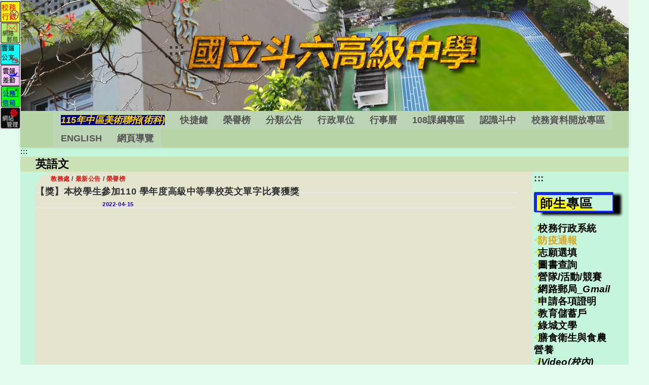

--- FILE ---
content_type: text/html; charset=UTF-8
request_url: https://www.tlsh.ylc.edu.tw/tag/%E8%8B%B1%E8%AA%9E%E6%96%87/
body_size: 19184
content:
<!DOCTYPE html><html class="html" lang="zh-TW"><head><meta charset="UTF-8"><link rel="profile" href="https://gmpg.org/xfn/11"><title>英語文 &#8211; 國立斗六高級中學</title><meta name='robots' content='max-image-preview:large' /><meta name="viewport" content="width=device-width, initial-scale=1"><link rel='dns-prefetch' href='//cdnjs.cloudflare.com' /><link rel='dns-prefetch' href='//cdn.jsdelivr.net' /><link rel='dns-prefetch' href='//s.w.org' /><link rel="alternate" type="application/rss+xml" title="訂閱《國立斗六高級中學》&raquo; 資訊提供" href="https://www.tlsh.ylc.edu.tw/feed/" /><link rel="alternate" type="application/rss+xml" title="訂閱《國立斗六高級中學》&raquo; 標籤〈英語文〉的資訊提供" href="https://www.tlsh.ylc.edu.tw/tag/%e8%8b%b1%e8%aa%9e%e6%96%87/feed/" /><script type="text/javascript">window._wpemojiSettings = {"baseUrl":"https:\/\/s.w.org\/images\/core\/emoji\/13.1.0\/72x72\/","ext":".png","svgUrl":"https:\/\/s.w.org\/images\/core\/emoji\/13.1.0\/svg\/","svgExt":".svg","source":{"concatemoji":"https:\/\/www.tlsh.ylc.edu.tw\/wp-includes\/js\/wp-emoji-release.min.js"}};
!function(e,a,t){var n,r,o,i=a.createElement("canvas"),p=i.getContext&&i.getContext("2d");function s(e,t){var a=String.fromCharCode;p.clearRect(0,0,i.width,i.height),p.fillText(a.apply(this,e),0,0);e=i.toDataURL();return p.clearRect(0,0,i.width,i.height),p.fillText(a.apply(this,t),0,0),e===i.toDataURL()}function c(e){var t=a.createElement("script");t.src=e,t.defer=t.type="text/javascript",a.getElementsByTagName("head")[0].appendChild(t)}for(o=Array("flag","emoji"),t.supports={everything:!0,everythingExceptFlag:!0},r=0;r<o.length;r++)t.supports[o[r]]=function(e){if(!p||!p.fillText)return!1;switch(p.textBaseline="top",p.font="600 32px Arial",e){case"flag":return s([127987,65039,8205,9895,65039],[127987,65039,8203,9895,65039])?!1:!s([55356,56826,55356,56819],[55356,56826,8203,55356,56819])&&!s([55356,57332,56128,56423,56128,56418,56128,56421,56128,56430,56128,56423,56128,56447],[55356,57332,8203,56128,56423,8203,56128,56418,8203,56128,56421,8203,56128,56430,8203,56128,56423,8203,56128,56447]);case"emoji":return!s([10084,65039,8205,55357,56613],[10084,65039,8203,55357,56613])}return!1}(o[r]),t.supports.everything=t.supports.everything&&t.supports[o[r]],"flag"!==o[r]&&(t.supports.everythingExceptFlag=t.supports.everythingExceptFlag&&t.supports[o[r]]);t.supports.everythingExceptFlag=t.supports.everythingExceptFlag&&!t.supports.flag,t.DOMReady=!1,t.readyCallback=function(){t.DOMReady=!0},t.supports.everything||(n=function(){t.readyCallback()},a.addEventListener?(a.addEventListener("DOMContentLoaded",n,!1),e.addEventListener("load",n,!1)):(e.attachEvent("onload",n),a.attachEvent("onreadystatechange",function(){"complete"===a.readyState&&t.readyCallback()})),(n=t.source||{}).concatemoji?c(n.concatemoji):n.wpemoji&&n.twemoji&&(c(n.twemoji),c(n.wpemoji)))}(window,document,window._wpemojiSettings);</script><style type="text/css">img.wp-smiley,img.emoji{display:inline !important;border:none !important;box-shadow:none !important;height:1em !important;width:1em !important;margin:0 0.07em !important;vertical-align:-0.1em !important;background:none !important;padding:0 !important}</style><link rel='stylesheet' id='wp-block-library-css' href='https://www.tlsh.ylc.edu.tw/wp-includes/css/dist/block-library/style.min.css' type='text/css' media='all' /><style id='wp-block-library-theme-inline-css' type='text/css'>.wp-block-audio figcaption{color:#555;font-size:1rem;text-align:center}.is-dark-theme .wp-block-audio figcaption{color:hsla(0,0%,100%,.65)}.wp-block-code>code{font-family:Menlo,Consolas,monaco,monospace;color:#1e1e1e;padding:.8em 1em;border:1px solid #ddd;border-radius:4px}.wp-block-embed figcaption{color:#555;font-size:1rem;text-align:center}.is-dark-theme .wp-block-embed figcaption{color:hsla(0,0%,100%,.65)}.blocks-gallery-caption{color:#555;font-size:1rem;text-align:center}.is-dark-theme .blocks-gallery-caption{color:hsla(0,0%,100%,.65)}.wp-block-image figcaption{color:#555;font-size:1rem;text-align:center}.is-dark-theme .wp-block-image figcaption{color:hsla(0,0%,100%,.65)}.wp-block-pullquote{border-top:4px solid;border-bottom:4px solid;margin-bottom:1.75em;color:currentColor}.wp-block-pullquote__citation,.wp-block-pullquote cite,.wp-block-pullquote footer{color:currentColor;text-transform:uppercase;font-size:.8125em;font-style:normal}.wp-block-quote{border-left:.25em solid;margin:0 0 1.75em;padding-left:1em}.wp-block-quote cite,.wp-block-quote footer{color:currentColor;font-size:.8125em;position:relative;font-style:normal}.wp-block-quote.has-text-align-right{border-left:none;border-right:.25em solid;padding-left:0;padding-right:1em}.wp-block-quote.has-text-align-center{border:none;padding-left:0}.wp-block-quote.is-large,.wp-block-quote.is-style-large,.wp-block-quote.is-style-plain{border:none}.wp-block-search .wp-block-search__label{font-weight:700}.wp-block-group:where(.has-background){padding:1.25em 2.375em}.wp-block-separator{border:none;border-bottom:2px solid;margin-left:auto;margin-right:auto;opacity:.4}.wp-block-separator:not(.is-style-wide):not(.is-style-dots){width:100px}.wp-block-separator.has-background:not(.is-style-dots){border-bottom:none;height:1px}.wp-block-separator.has-background:not(.is-style-wide):not(.is-style-dots){height:2px}.wp-block-table thead{border-bottom:3px solid}.wp-block-table tfoot{border-top:3px solid}.wp-block-table td,.wp-block-table th{padding:.5em;border:1px solid;word-break:normal}.wp-block-table figcaption{color:#555;font-size:1rem;text-align:center}.is-dark-theme .wp-block-table figcaption{color:hsla(0,0%,100%,.65)}.wp-block-video figcaption{color:#555;font-size:1rem;text-align:center}.is-dark-theme .wp-block-video figcaption{color:hsla(0,0%,100%,.65)}.wp-block-template-part.has-background{padding:1.25em 2.375em;margin-top:0;margin-bottom:0}</style><style id='global-styles-inline-css' type='text/css'>body{--wp--preset--color--black:#000000;--wp--preset--color--cyan-bluish-gray:#abb8c3;--wp--preset--color--white:#ffffff;--wp--preset--color--pale-pink:#f78da7;--wp--preset--color--vivid-red:#cf2e2e;--wp--preset--color--luminous-vivid-orange:#ff6900;--wp--preset--color--luminous-vivid-amber:#fcb900;--wp--preset--color--light-green-cyan:#7bdcb5;--wp--preset--color--vivid-green-cyan:#00d084;--wp--preset--color--pale-cyan-blue:#8ed1fc;--wp--preset--color--vivid-cyan-blue:#0693e3;--wp--preset--color--vivid-purple:#9b51e0;--wp--preset--gradient--vivid-cyan-blue-to-vivid-purple:linear-gradient(135deg,rgba(6,147,227,1) 0%,rgb(155,81,224) 100%);--wp--preset--gradient--light-green-cyan-to-vivid-green-cyan:linear-gradient(135deg,rgb(122,220,180) 0%,rgb(0,208,130) 100%);--wp--preset--gradient--luminous-vivid-amber-to-luminous-vivid-orange:linear-gradient(135deg,rgba(252,185,0,1) 0%,rgba(255,105,0,1) 100%);--wp--preset--gradient--luminous-vivid-orange-to-vivid-red:linear-gradient(135deg,rgba(255,105,0,1) 0%,rgb(207,46,46) 100%);--wp--preset--gradient--very-light-gray-to-cyan-bluish-gray:linear-gradient(135deg,rgb(238,238,238) 0%,rgb(169,184,195) 100%);--wp--preset--gradient--cool-to-warm-spectrum:linear-gradient(135deg,rgb(74,234,220) 0%,rgb(151,120,209) 20%,rgb(207,42,186) 40%,rgb(238,44,130) 60%,rgb(251,105,98) 80%,rgb(254,248,76) 100%);--wp--preset--gradient--blush-light-purple:linear-gradient(135deg,rgb(255,206,236) 0%,rgb(152,150,240) 100%);--wp--preset--gradient--blush-bordeaux:linear-gradient(135deg,rgb(254,205,165) 0%,rgb(254,45,45) 50%,rgb(107,0,62) 100%);--wp--preset--gradient--luminous-dusk:linear-gradient(135deg,rgb(255,203,112) 0%,rgb(199,81,192) 50%,rgb(65,88,208) 100%);--wp--preset--gradient--pale-ocean:linear-gradient(135deg,rgb(255,245,203) 0%,rgb(182,227,212) 50%,rgb(51,167,181) 100%);--wp--preset--gradient--electric-grass:linear-gradient(135deg,rgb(202,248,128) 0%,rgb(113,206,126) 100%);--wp--preset--gradient--midnight:linear-gradient(135deg,rgb(2,3,129) 0%,rgb(40,116,252) 100%);--wp--preset--duotone--dark-grayscale:url('#wp-duotone-dark-grayscale');--wp--preset--duotone--grayscale:url('#wp-duotone-grayscale');--wp--preset--duotone--purple-yellow:url('#wp-duotone-purple-yellow');--wp--preset--duotone--blue-red:url('#wp-duotone-blue-red');--wp--preset--duotone--midnight:url('#wp-duotone-midnight');--wp--preset--duotone--magenta-yellow:url('#wp-duotone-magenta-yellow');--wp--preset--duotone--purple-green:url('#wp-duotone-purple-green');--wp--preset--duotone--blue-orange:url('#wp-duotone-blue-orange');--wp--preset--font-size--small:13px;--wp--preset--font-size--medium:20px;--wp--preset--font-size--large:36px;--wp--preset--font-size--x-large:42px}.has-black-color{color:var(--wp--preset--color--black) !important}.has-cyan-bluish-gray-color{color:var(--wp--preset--color--cyan-bluish-gray) !important}.has-white-color{color:var(--wp--preset--color--white) !important}.has-pale-pink-color{color:var(--wp--preset--color--pale-pink) !important}.has-vivid-red-color{color:var(--wp--preset--color--vivid-red) !important}.has-luminous-vivid-orange-color{color:var(--wp--preset--color--luminous-vivid-orange) !important}.has-luminous-vivid-amber-color{color:var(--wp--preset--color--luminous-vivid-amber) !important}.has-light-green-cyan-color{color:var(--wp--preset--color--light-green-cyan) !important}.has-vivid-green-cyan-color{color:var(--wp--preset--color--vivid-green-cyan) !important}.has-pale-cyan-blue-color{color:var(--wp--preset--color--pale-cyan-blue) !important}.has-vivid-cyan-blue-color{color:var(--wp--preset--color--vivid-cyan-blue) !important}.has-vivid-purple-color{color:var(--wp--preset--color--vivid-purple) !important}.has-black-background-color{background-color:var(--wp--preset--color--black) !important}.has-cyan-bluish-gray-background-color{background-color:var(--wp--preset--color--cyan-bluish-gray) !important}.has-white-background-color{background-color:var(--wp--preset--color--white) !important}.has-pale-pink-background-color{background-color:var(--wp--preset--color--pale-pink) !important}.has-vivid-red-background-color{background-color:var(--wp--preset--color--vivid-red) !important}.has-luminous-vivid-orange-background-color{background-color:var(--wp--preset--color--luminous-vivid-orange) !important}.has-luminous-vivid-amber-background-color{background-color:var(--wp--preset--color--luminous-vivid-amber) !important}.has-light-green-cyan-background-color{background-color:var(--wp--preset--color--light-green-cyan) !important}.has-vivid-green-cyan-background-color{background-color:var(--wp--preset--color--vivid-green-cyan) !important}.has-pale-cyan-blue-background-color{background-color:var(--wp--preset--color--pale-cyan-blue) !important}.has-vivid-cyan-blue-background-color{background-color:var(--wp--preset--color--vivid-cyan-blue) !important}.has-vivid-purple-background-color{background-color:var(--wp--preset--color--vivid-purple) !important}.has-black-border-color{border-color:var(--wp--preset--color--black) !important}.has-cyan-bluish-gray-border-color{border-color:var(--wp--preset--color--cyan-bluish-gray) !important}.has-white-border-color{border-color:var(--wp--preset--color--white) !important}.has-pale-pink-border-color{border-color:var(--wp--preset--color--pale-pink) !important}.has-vivid-red-border-color{border-color:var(--wp--preset--color--vivid-red) !important}.has-luminous-vivid-orange-border-color{border-color:var(--wp--preset--color--luminous-vivid-orange) !important}.has-luminous-vivid-amber-border-color{border-color:var(--wp--preset--color--luminous-vivid-amber) !important}.has-light-green-cyan-border-color{border-color:var(--wp--preset--color--light-green-cyan) !important}.has-vivid-green-cyan-border-color{border-color:var(--wp--preset--color--vivid-green-cyan) !important}.has-pale-cyan-blue-border-color{border-color:var(--wp--preset--color--pale-cyan-blue) !important}.has-vivid-cyan-blue-border-color{border-color:var(--wp--preset--color--vivid-cyan-blue) !important}.has-vivid-purple-border-color{border-color:var(--wp--preset--color--vivid-purple) !important}.has-vivid-cyan-blue-to-vivid-purple-gradient-background{background:var(--wp--preset--gradient--vivid-cyan-blue-to-vivid-purple) !important}.has-light-green-cyan-to-vivid-green-cyan-gradient-background{background:var(--wp--preset--gradient--light-green-cyan-to-vivid-green-cyan) !important}.has-luminous-vivid-amber-to-luminous-vivid-orange-gradient-background{background:var(--wp--preset--gradient--luminous-vivid-amber-to-luminous-vivid-orange) !important}.has-luminous-vivid-orange-to-vivid-red-gradient-background{background:var(--wp--preset--gradient--luminous-vivid-orange-to-vivid-red) !important}.has-very-light-gray-to-cyan-bluish-gray-gradient-background{background:var(--wp--preset--gradient--very-light-gray-to-cyan-bluish-gray) !important}.has-cool-to-warm-spectrum-gradient-background{background:var(--wp--preset--gradient--cool-to-warm-spectrum) !important}.has-blush-light-purple-gradient-background{background:var(--wp--preset--gradient--blush-light-purple) !important}.has-blush-bordeaux-gradient-background{background:var(--wp--preset--gradient--blush-bordeaux) !important}.has-luminous-dusk-gradient-background{background:var(--wp--preset--gradient--luminous-dusk) !important}.has-pale-ocean-gradient-background{background:var(--wp--preset--gradient--pale-ocean) !important}.has-electric-grass-gradient-background{background:var(--wp--preset--gradient--electric-grass) !important}.has-midnight-gradient-background{background:var(--wp--preset--gradient--midnight) !important}.has-small-font-size{font-size:var(--wp--preset--font-size--small) !important}.has-medium-font-size{font-size:var(--wp--preset--font-size--medium) !important}.has-large-font-size{font-size:var(--wp--preset--font-size--large) !important}.has-x-large-font-size{font-size:var(--wp--preset--font-size--x-large) !important}</style><link rel='stylesheet' id='dashicons-css' href='https://www.tlsh.ylc.edu.tw/wp-includes/css/dashicons.min.css' type='text/css' media='all' /><link rel='stylesheet' id='post-views-counter-frontend-css' href='https://www.tlsh.ylc.edu.tw/wp-content/plugins/post-views-counter/css/frontend.min.css' type='text/css' media='all' /><link rel='stylesheet' id='font-awesome-css' href='https://www.tlsh.ylc.edu.tw/wp-content/themes/oceanwp/assets/fonts/fontawesome/css/all.min.css' type='text/css' media='all' /><link rel='stylesheet' id='simple-line-icons-css' href='https://www.tlsh.ylc.edu.tw/wp-content/themes/oceanwp/assets/css/third/simple-line-icons.min.css' type='text/css' media='all' /><link rel='stylesheet' id='magnific-popup-css' href='https://www.tlsh.ylc.edu.tw/wp-content/themes/oceanwp/assets/css/third/magnific-popup.min.css' type='text/css' media='all' /><link rel='stylesheet' id='slick-css' href='https://www.tlsh.ylc.edu.tw/wp-content/themes/oceanwp/assets/css/third/slick.min.css' type='text/css' media='all' /><link rel='stylesheet' id='oceanwp-style-css' href='https://www.tlsh.ylc.edu.tw/wp-content/themes/oceanwp/assets/css/style.min.css' type='text/css' media='all' /><script type='text/javascript' src='https://www.tlsh.ylc.edu.tw/wp-includes/js/jquery/jquery.min.js' id='jquery-core-js'></script><script type='text/javascript' src='https://www.tlsh.ylc.edu.tw/wp-includes/js/jquery/jquery-migrate.min.js' id='jquery-migrate-js'></script><script type='text/javascript' src='https://cdnjs.cloudflare.com/ajax/libs/twbs-pagination/1.4.2/jquery.twbsPagination.min.js' id='jquery-twbsPagination-js-js'></script><link rel="https://api.w.org/" href="https://www.tlsh.ylc.edu.tw/wp-json/" /><link rel="alternate" type="application/json" href="https://www.tlsh.ylc.edu.tw/wp-json/wp/v2/tags/176" /><link rel="EditURI" type="application/rsd+xml" title="RSD" href="https://www.tlsh.ylc.edu.tw/xmlrpc.php?rsd" /><link rel="wlwmanifest" type="application/wlwmanifest+xml" href="https://www.tlsh.ylc.edu.tw/wp-includes/wlwmanifest.xml" /> <meta name="generator" content="WordPress" /><link rel="icon" href="https://www.tlsh.ylc.edu.tw/wp-content/uploads/sites/38/2021/05/logo510-150x150.gif" sizes="32x32" /><link rel="icon" href="https://www.tlsh.ylc.edu.tw/wp-content/uploads/sites/38/2021/05/logo510-300x300.gif" sizes="192x192" /><link rel="apple-touch-icon" href="https://www.tlsh.ylc.edu.tw/wp-content/uploads/sites/38/2021/05/logo510-300x300.gif" /><meta name="msapplication-TileImage" content="https://www.tlsh.ylc.edu.tw/wp-content/uploads/sites/38/2021/05/logo510-300x300.gif" /><style type="text/css" id="wp-custom-css">.red_text{color:greenyellow}.red_text:hover{color:red}.tag-green{color:#4CC60E;background-color:#000000;font-weight:900;padding-left:10px;padding-right:5px;clip-path:polygon(30% 0,100% 0,100% 0,100% 100%,100% 100%,0 100%,0 100%,0 20%)}.tag-gold_b{color:black;background-color:gold;font-weight:900;padding-left:5px;padding-right:3px;clip-path:polygon(5px 0,100% 0,100% 0,100% 100%,100% 100%,0 100%,0 100%,0 12px)}.tag-red{color:red;background-color:#000000;font-weight:700;padding-left:5px;padding-right:3px;clip-path:polygon(5px 0,100% 0,100% 0,100% 100%,100% 100%,0 100%,0 100%,0 12px)}.tag-blue{color:navy;background:linear-gradient(135deg,rgba(255,72,72,1) 0,rgba(220,210,200,1) 25%,rgba(220,210,200,1) 79%);font-weight:900;padding-left:5px;padding-right:3px}.tag-winered{color:#800020;background-color:#FFF8DC;font-weight:900;padding-left:5px;padding-right:3px;margin-right:5px;border-right:6px solid orangered;box-shadow:3px 1px red,-0.1em 0 .4em olive;clip-path:polygon(5px 0,100% 0,100% 0,100% 100%,100% 100%,0 100%,0 100%,0 12px)}.tag-orange{color:#FF8500;background-color:#1A237E;font-weight:900;padding-left:5px;padding-right:3px;clip-path:polygon(5px 0,100% 0,100% 0,100% 100%,100% 100%,0 100%,0 100%,0 12px)}.tag-white{color:#ffffff;background-color:#008080;font-weight:900;padding-left:10px;padding-right:5px;clip-path:polygon(5px 0,100% 0,100% 0,100% 100%,100% 100%,0 100%,0 100%,0 12px)}.tag-text{color:#ff1111;background-color:#aaaaaa;font-weight:700;padding-left:3px;margin-right:5px;padding-top:5px;border-right:3px solid black;box-shadow:3px 1px red,-0.1em 0 .4em olive;clip-path:polygon(0 0,150% 0,100% 10%,100% 85%,85% 100%,0 100%)}.tag-gold{color:gold;background-color:Navy;width:6rem;height:2rem;font-weight:900;padding-left:5px;padding-right:3px;transform:skew(-20deg);clip-path:polygon(5px 0,100% 0,100% 0,100% 100%,100% 100%,0 100%,0 100%,0 12px)}.tag-gold-tex{color:gold;background-color:gray;font-weight:900;padding-left:5px;padding-right:5px;padding-top:5px;padding-bottom:5px;clip-path:polygon(30% 0,100% 0,100% 0,100% 100%,100% 100%,0 100%,0 100%,0 30%)}.gold_title{color:gold;background-color:Navy;font-weight:900;font-style:oblique}.gold_title:hover{color:#C62828;background-color:#FFF3CD;text-shadow:-1px -1px white,1px 1px #000}.display_none{display:none}@media print{a［href］:after{content:none! Important}}@media screen and (min-width:600px){#sidr.sidr.left{display:none}}.field:focus{background:gold;color:red;outline:gold solid .6em}.wp-block-search__input:focus{background:gold;color:red;outline:gold solid .6em}.widget-title-block{background-color:rgba(195,244,217,0.9)}.widget-title{font-size:1.2rem;padding-left:6px;border-left:#08e 6px solid;border-top:6px rgba(255,215,00,0.0) solid;border-bottom:3px rgba(255,215,200,0.0) solid;border-right:2px rgba(255,215,200,0.0) solid;max-height:40px;background-color:rgba(255,215,0,0.6);position:relative;background:#18a;background:linear-gradient(195deg,transparent 1.5em,#ff0 0);border-radius:.1em;box-shadow:15px 5px 5px 000}.content-area{border:0}.page-header-title1,.h2_hidden1{visibility:hidden;max-height:0}.content-area{background-color:rgba(255,215,200,0.5361);min-height:104rem;border-top-left-radius:35px;border-bottom-right-radius:35px}.sidebar-container{min-height:104rem}.marquee div{line-height:1.10em}.marquee-text:hover{animation-play-state:paused}a.marquee-text::hover{animation-play-state:paused}a#marquee-text:hover{animation-play-state:paused}a.marquee-text{font-size:.6em;font-weight:900;font-style:italic;color:red;margin-right:2em}.slider div{max-height:8em}a.aa{text-decoration:none;padding-left:.8rem;position:relative;color:#000000;background-size:2rem;background-image:url('/wp-content/uploads/sites/38/2021/08/star1-1.png');background-repeat:no-repeat;background-position:0 0}a.aa:after{color:#ffffff;content:'';position:absolute;bottom:1.7rem;left:50%;width:0;border-bottom:1px solid #13aff0;transition:0.5s}a.aa:hover,a.aa:focus{background-size:2.7rem;color:#ff0000;background-image:url('/wp-content/uploads/sites/38/2021/08/TREE2.png');background-repeat:no-repeat;background-position:0 -0.2rem}a.aa:hover:after,a.aa:focus:after{width:105%;left:-0.3rem;bottom:-0.1rem;border-bottom:0.1rem solid #138ff0}a.aa_yellow{text-decoration:none;padding-left:.8rem;position:relative;color:goldenrod;background-size:2rem;background-image:url('/wp-content/uploads/sites/38/2021/08/star1-1.png');background-repeat:no-repeat;background-position:0 0}a.aa_yellow:after{color:#ffffff;content:'';position:absolute;bottom:1.7rem;left:50%;width:0;border-bottom:1px solid #13aff0;transition:0.5s}a.aa_yellow:hover,a.aa_yellow:focus{background-size:2.7rem;color:#ff0000;background-image:url('/wp-content/uploads/sites/38/2021/08/TREE2.png');background-repeat:no-repeat;background-position:0 -0.2rem}a.aa_yellow:hover:after,a.aa_yellow:focus:after{width:105%;left:-0.3rem;bottom:-0.1rem;border-bottom:0.1rem solid #138ff0}.aa_image{position:relative;transition:0.42s;opacity:0.75;border:0 solid rgba(255,0,0,.0)}.aa_image:hover,.aa_image:focus{opacity:1.0;border:0 solid rgba(255,0,0,1);outline:gold dashed .6em}.float_image{position:relative;transition:0.42s;opacity:0.95;min-height:42px;line-height:42px;border:0 solid rgba(255,0,0,.0)}.float_image:hover,a.float_image:focus{line-height:42px;min-height:42px;opacity:1.0;border:0 solid rgba(255,0,0,0.85)}a.float_image_a:focus{border:0 solid rgba(255,0,0,01.6)}ul.cc li{text-align:justify;text-justify:inter-ideograph;position:relative;text-indent:1.25em;text-overflow:ellipsis;overflow:hidden;font-size:1.5rem;font-weight:700;white-space:nowrap;max-height:1.56em;padding-right:7rem;border-top:0rem rgba(255,0,0,0.01) solid;border-bottom:1px rgba(255,0,0,0.01) solid;border-left:0rem #a1c9a8 solid;margin-bottom:0.2rem;background-size:1rem;background-repeat:no-repeat;background-position:0.2rem 0.4rem}ul.cc li:nth-child(5n+1){background-image:url('/wp-content/uploads/sites/38/2021/08/pin-red.png')}ul.cc li:nth-child(5n+2){background-image:url('/wp-content/uploads/sites/38/2021/08/pin-blue.png')}ul.cc li:nth-child(5n+3){background-image:url('/wp-content/uploads/sites/38/2021/08/pin-bg.png')}ul.cc li:nth-child(5n+4){background-image:url('/wp-content/uploads/sites/38/2021/08/pin-orenge.png')}ul.cc li:nth-child(5n){background-image:url('/wp-content/uploads/sites/38/2021/08/pin-yellow-1.png')}ul.cc li:hover{max-height:unset;padding-right:0rem;overflow:hidden;white-space:pre-wrap;text-overflow:clip;font-weight:700;background-color:rgba(181,207,247,0.525);background-size:2rem;border-bottom:0.1rem rgba(0,0,0,0.30) solid;background-image:url('/wp-content/uploads/sites/38/2021/08/p2_gw.png')}ul.cc a:focus{max-height:unset;padding-right:0rem;overflow:hidden;white-space:pre-wrap;text-overflow:clip;font-weight:700;background-color:rgba(181,207,247,0.525);background-size:2rem;border-bottom:0.1rem rgba(0,0,0,0.30) solid}ul.cc1 li{font-size:1.6rem}.cc time{position:relative;padding-left:0.5rem;top:-1.7rem;left:calc(100% - 2rem);font-style:italic;font-weight:200;font-size:.8em;color:#486}.cc:hover time,.cc:focus time{padding-left:0.5rem;top:-1.7rem;left:calc(100% - 2rem);font-style:italic;font-weight:300;font-size:.8em;color:#486}@media screen and (max-width:2828px){ul.cc li{text-indent:0;max-height:unset;font-weight:700;white-space:pre-wrap;text-overflow:clip;padding-left:20px;padding-right:0;display:-webkit-box;overflow:hidden;-webkit-box-orient:vertical;margin-bottom:5px;border-bottom:1px rgba(0,0,0,0.080) solid}.cc time{position:unset;padding-left:5px;top:unset;left:unset;font-style:italic;font-weight:200;font-size:.8em;color:#486;display:inline-block}.cc:hover time,.cc:focus time{top:unset;left:unset;font-style:italic;font-weight:200;font-size:.8em;color:#486}}ul.dd li{text-align:justify;text-justify:inter-ideograph;font-size:1.3em;text-indent:0;max-width:90%;border-bottom:1px rgba(255,0,0,0.20) solid;border-left:13px #a0c8a8 solid;margin-top:20px}ul.dd1 li{border-width:10px 0 3px 0;border-color:transparent transparent #cc8 orange;border-left:13px goldenrod solid}.wp-block-latest-posts__post-excerpt{font-size:.99em;text-indent:1em;color:#844}ul.dd li:hover,ul.dd a:focus{border-bottom:1px rgba(255,0,0,0.90) solid;background-color:rgba(255,0,0,0.050)}ul.dd a:focus{background-color:rgba(255,0,0,0.250)}ul.ee li:hover,ul.ee a:focus{border-bottom:1px rgba(255,0,0,0.90) solid}ul.dropdown-menu a:focus,ul.main-menu a:focus,ul.sf-menu a:focus{background-color:rgba(255,0,0,0.1250)}.dd time{display:inline;padding-left:20px;font-style:italic;font-weight:200;color:#486}.bb,.bb_r{position:relative;top:10px;bottom:0;padding-left:0;border-top-left-radius:15px;border-top-right-radius:1px;border-bottom-right-radius:15px}.bb:after,.bb_r:after{color:#ffffff;content:'';position:absolute;bottom:37px;left:50%;width:0;border-bottom:1px solid;transition:0.3s}.bb:hover,.bb:focus,.bb a:focus{color:#f00}.bb_r:hover,.bb_r:focus,.bb_r a:focus,.bb_r a:hover{color:#0ff}.bb:hover:after,.bb:focus:after,.bb a:focus:after{width:100%;left:0;bottom:-1px;border-bottom:1px solid}a:focus,.meta-author a:focus,.meta-cat a:focus,.entry-conteant a:focus,.blog-entry-content a:focus,.entry-content a:focus,.wp-block-button__link:focus,.wp-block-button__link a:hover,.wp-block-file a:hover,.wp-block-file a:focus{color:#f00;border:0 #ff0 dashed;outline:gold dashed .36em;outline-style:inset}.custom-logo-link:focus{border:26px gold dashed;outline:none}.wp-block-file a:focus,.wp-block-file a:hover{color:#f00;border:2px #ff0 dashed;background-color:#2cc}.blog-entry-category1 a:focus{border:2px #f00 solid}.bb_r:hover,.bb_r:focus,.bb_r a:focus,.bb_r a:hover{color:#0ff}.bb1{line-height:.8em;position:relative;top:10px;bottom:0;padding-left:0;border:0 solid;border-top-left-radius:15px;border-top-right-radius:1px;border-bottom-right-radius:15px;max-width:50%}.bb1:after{color:#ffffff;content:'';position:absolute;bottom:37px;left:50%;width:0;transition:0.3s}.bb1:hover,.bb1:focus{color:#ffffff}.bb1:hover:after,.bb1:focus:after{width:100%;left:0;bottom:-1px;border-bottom:1px solid}.bb2{line-height:0}.bb3{line-height:.6em}.bb4{position:relative;top:10px;bottom:0;padding-left:0;border-top-left-radius:15px;border-top-right-radius:1px;border-bottom-right-radius:15px}div.clr{}div.entry-title{}.single-post-title1{border:2px rgba(255,255,255,0.0);text-indent:2em;border-top:63px rgba(255,255,255,0.0) solid;background-color:rgba(100,100,200,0.05);border-top-left-radius:30px;border-bottom-right-radius:30px}.blog-entry-category{text-indent:2.5em;max-height:.5em}h6.entry-title{overflow:hidden;text-overflow:ellipsis;white-space:nowrap}.blog-entry-summary{display:none;font-size:.1em;line-height:.13em;opacity:0.0}.blog-entry{max-height:03.0em}.comments-link{display:none}.icon-bubble{display:none}.blog-entry-date{position:absolute;left:12em;top:5.2em;color:#f00;font-weight:600}.wp-block-button a{color:#ff0;border:3px rgba(255,255,255,0) dashed}.wp-block-button a:hover,.wp-block-button a:focus{color:#ff0;border:3px gold dashed}.button_aa,.button_aa_r{font-size:1.1em;line-height:.765em;font-weight:900}.button_aa,.button_aa_r{text-decoration:none;position:relative}.button_aa a:after,.button_aa_r a:after,.button_aa a:after,.button_aa_r a:after{color:#ff0000;content:'';position:absolute;top:1px;bottom:1px;left:50%;width:0;border-top:3px solid #13aff0;border-bottom:3px solid #13aff0;transition:1.2s;outline:none}.button_aa:hover,.button_aa a:focus{color:#f00}.button_aa_r:hover,.button_aa_r a:focus{color:#0ff}.button_aa a:hover:after,.button_aa a:focus:after,.button_aa:focus:after{width:80%;left:10%;bottom:1px;border-top:3px solid;border-bottom:3px solid}.button_aa_r a:hover:after,.button_aa_r a:focus:after{width:80%;left:10%;bottom:1px;border-top:3px solid;border-bottom:3px solid;color:#fff}.scroll-top-right{left:80%}*{-webkit-box-sizing:border-box;-moz-box-sizing:border-box;box-sizing:border-box}</style><style type="text/css">.page-header{background-color:rgba(221,153,51,0.21)}a:hover,a.light:hover,.theme-heading .text::before,#top-bar-content >a:hover,#top-bar-social li.oceanwp-email a:hover,#site-navigation-wrap .dropdown-menu >li >a:hover,#site-header.medium-header #medium-searchform button:hover,.oceanwp-mobile-menu-icon a:hover,.blog-entry.post .blog-entry-header .entry-title a:hover,.blog-entry.post .blog-entry-readmore a:hover,.blog-entry.thumbnail-entry .blog-entry-category a,ul.meta li a:hover,.dropcap,.single nav.post-navigation .nav-links .title,body .related-post-title a:hover,body #wp-calendar caption,body .contact-info-widget.default i,body .contact-info-widget.big-icons i,body .custom-links-widget .oceanwp-custom-links li a:hover,body .custom-links-widget .oceanwp-custom-links li a:hover:before,body .posts-thumbnails-widget li a:hover,body .social-widget li.oceanwp-email a:hover,.comment-author .comment-meta .comment-reply-link,#respond #cancel-comment-reply-link:hover,#footer-widgets .footer-box a:hover,#footer-bottom a:hover,#footer-bottom #footer-bottom-menu a:hover,.sidr a:hover,.sidr-class-dropdown-toggle:hover,.sidr-class-menu-item-has-children.active >a,.sidr-class-menu-item-has-children.active >a >.sidr-class-dropdown-toggle,input[type=checkbox]:checked:before{color:#132af7}input[type="button"],input[type="reset"],input[type="submit"],button[type="submit"],.button,#site-navigation-wrap .dropdown-menu >li.btn >a >span,.thumbnail:hover i,.post-quote-content,.omw-modal .omw-close-modal,body .contact-info-widget.big-icons li:hover i,body div.wpforms-container-full .wpforms-form input[type=submit],body div.wpforms-container-full .wpforms-form button[type=submit],body div.wpforms-container-full .wpforms-form .wpforms-page-button{background-color:#132af7}.widget-title{border-color:#132af7}blockquote{border-color:#132af7}#searchform-dropdown{border-color:#132af7}.dropdown-menu .sub-menu{border-color:#132af7}.blog-entry.large-entry .blog-entry-readmore a:hover{border-color:#132af7}.oceanwp-newsletter-form-wrap input[type="email"]:focus{border-color:#132af7}.social-widget li.oceanwp-email a:hover{border-color:#132af7}#respond #cancel-comment-reply-link:hover{border-color:#132af7}body .contact-info-widget.big-icons li:hover i{border-color:#132af7}#footer-widgets .oceanwp-newsletter-form-wrap input[type="email"]:focus{border-color:#132af7}body,.has-parallax-footer:not(.separate-layout) #main{background-color:rgba(181,247,207,0.53)}body{background-image:url(https://www.tlsh.ylc.edu.tw/wp-content/uploads/sites/38/2023/03/TAIWAN_go.png)}body{background-position:bottom left}body{background-attachment:fixed}body{background-repeat:repeat-x}body{background-size:auto}a:hover{color:#b50000}.boxed-layout #wrap,.boxed-layout .parallax-footer,.boxed-layout .owp-floating-bar{width:1200px}.boxed-layout{background-color:rgba(218,251,232,0.8)}.boxed-layout #wrap,.separate-layout .content-area,.separate-layout .widget-area .sidebar-box,body.separate-blog.separate-layout #blog-entries >*,body.separate-blog.separate-layout .oceanwp-pagination,body.separate-blog.separate-layout .blog-entry.grid-entry .blog-entry-inner,.has-parallax-footer:not(.separate-layout) #main{background-color:rgba(195,244,217,0.9)}.separate-layout .content-area,.separate-layout.content-left-sidebar .content-area,.content-both-sidebars.scs-style .content-area,.separate-layout.content-both-sidebars.ssc-style .content-area,body.separate-blog.separate-layout #blog-entries >*,body.separate-blog.separate-layout .oceanwp-pagination,body.separate-blog.separate-layout .blog-entry.grid-entry .blog-entry-inner{padding:2px}.separate-layout.content-full-width .content-area{padding:2px !important}@media only screen and (min-width:960px){.content-area,.content-left-sidebar .content-area{width:86%}}@media only screen and (min-width:960px){.widget-area,.content-left-sidebar .widget-area{width:14%}}#main #content-wrap,.separate-layout #main #content-wrap{padding-top:1px;padding-bottom:1px}.page-header,.has-transparent-header .page-header{padding:0}@media (max-width:768px){.page-header,.has-transparent-header .page-header{padding:0 0 32px 0}}@media (max-width:480px){.page-header,.has-transparent-header .page-header{padding:0 0 20px 0}}.page-header .page-header-title,.page-header.background-image-page-header .page-header-title{color:#000000}#scroll-top{bottom:69px}#scroll-top{font-size:3rem}#scroll-top{border-radius:51px}form input[type="text"],form input[type="password"],form input[type="email"],form input[type="url"],form input[type="date"],form input[type="month"],form input[type="time"],form input[type="datetime"],form input[type="datetime-local"],form input[type="week"],form input[type="number"],form input[type="search"],form input[type="tel"],form input[type="color"],form select,form textarea{padding:6px 13px 6px 12px}body div.wpforms-container-full .wpforms-form input[type=date],body div.wpforms-container-full .wpforms-form input[type=datetime],body div.wpforms-container-full .wpforms-form input[type=datetime-local],body div.wpforms-container-full .wpforms-form input[type=email],body div.wpforms-container-full .wpforms-form input[type=month],body div.wpforms-container-full .wpforms-form input[type=number],body div.wpforms-container-full .wpforms-form input[type=password],body div.wpforms-container-full .wpforms-form input[type=range],body div.wpforms-container-full .wpforms-form input[type=search],body div.wpforms-container-full .wpforms-form input[type=tel],body div.wpforms-container-full .wpforms-form input[type=text],body div.wpforms-container-full .wpforms-form input[type=time],body div.wpforms-container-full .wpforms-form input[type=url],body div.wpforms-container-full .wpforms-form input[type=week],body div.wpforms-container-full .wpforms-form select,body div.wpforms-container-full .wpforms-form textarea{padding:6px 13px 6px 12px;height:auto}form input[type="text"],form input[type="password"],form input[type="email"],form input[type="url"],form input[type="date"],form input[type="month"],form input[type="time"],form input[type="datetime"],form input[type="datetime-local"],form input[type="week"],form input[type="number"],form input[type="search"],form input[type="tel"],form input[type="color"],form select,form textarea{border-width:2px}body div.wpforms-container-full .wpforms-form input[type=date],body div.wpforms-container-full .wpforms-form input[type=datetime],body div.wpforms-container-full .wpforms-form input[type=datetime-local],body div.wpforms-container-full .wpforms-form input[type=email],body div.wpforms-container-full .wpforms-form input[type=month],body div.wpforms-container-full .wpforms-form input[type=number],body div.wpforms-container-full .wpforms-form input[type=password],body div.wpforms-container-full .wpforms-form input[type=range],body div.wpforms-container-full .wpforms-form input[type=search],body div.wpforms-container-full .wpforms-form input[type=tel],body div.wpforms-container-full .wpforms-form input[type=text],body div.wpforms-container-full .wpforms-form input[type=time],body div.wpforms-container-full .wpforms-form input[type=url],body div.wpforms-container-full .wpforms-form input[type=week],body div.wpforms-container-full .wpforms-form select,body div.wpforms-container-full .wpforms-form textarea{border-width:2px}.theme-button,input[type="submit"],button[type="submit"],button,.button,body div.wpforms-container-full .wpforms-form input[type=submit],body div.wpforms-container-full .wpforms-form button[type=submit],body div.wpforms-container-full .wpforms-form .wpforms-page-button{border-radius:11px}#site-header.top-header .oceanwp-social-menu,#site-header.top-header #search-toggle{height:36px}#site-header.top-header #site-navigation-wrap .dropdown-menu >li >a,#site-header.top-header .oceanwp-mobile-menu-icon a{line-height:36px}#site-header,.has-transparent-header .is-sticky #site-header,.has-vh-transparent .is-sticky #site-header.vertical-header,#searchform-header-replace{background-color:#000000}#site-header{border-color:#f20404}#site-header-inner{padding:0 0 0 80px}#site-header.top-header .header-top,#site-header.top-header #searchform-header-replace{background-color:#b6d6a7}#site-header.top-header #search-toggle{border-color:#dd3333}#site-header.has-header-media .overlay-header-media{background-color:rgba(255,255,255,0)}#site-header #site-logo #site-logo-inner a img,#site-header.center-header #site-navigation-wrap .middle-site-logo a img{max-height:99px}@media (max-width:768px){#site-header #site-logo #site-logo-inner a img,#site-header.center-header #site-navigation-wrap .middle-site-logo a img{max-height:52px}}@media (max-width:480px){#site-header #site-logo #site-logo-inner a img,#site-header.center-header #site-navigation-wrap .middle-site-logo a img{max-height:36px}}#site-navigation-wrap .dropdown-menu >li >a{background-color:rgba(191,214,188,0.72)}#site-navigation-wrap .dropdown-menu >li >a:hover,#site-navigation-wrap .dropdown-menu >li.sfHover >a{background-color:#afd69c}#site-navigation-wrap .dropdown-menu >.current-menu-item >a,#site-navigation-wrap .dropdown-menu >.current-menu-ancestor >a,#site-navigation-wrap .dropdown-menu >.current-menu-item >a:hover,#site-navigation-wrap .dropdown-menu >.current-menu-ancestor >a:hover{background-color:rgba(255,255,255,0)}.dropdown-menu .sub-menu{min-width:120px}.dropdown-menu .sub-menu,#searchform-dropdown,.current-shop-items-dropdown{background-color:#78f1a8}.dropdown-menu ul li a.menu-link:hover{color:#0066bf}.dropdown-menu ul li a.menu-link:hover{background-color:rgba(114,214,42,0.37)}@media (max-width:720px){#top-bar-nav,#site-navigation-wrap,.oceanwp-social-menu,.after-header-content{display:none}.center-logo #site-logo{float:none;position:absolute;left:50%;padding:0;-webkit-transform:translateX(-50%);transform:translateX(-50%)}#site-header.center-header #site-logo,.oceanwp-mobile-menu-icon,#oceanwp-cart-sidebar-wrap{display:block}body.vertical-header-style #outer-wrap{margin:0 !important}#site-header.vertical-header{position:relative;width:100%;left:0 !important;right:0 !important}#site-header.vertical-header .has-template >#site-logo{display:block}#site-header.vertical-header #site-header-inner{display:-webkit-box;display:-webkit-flex;display:-ms-flexbox;display:flex;-webkit-align-items:center;align-items:center;padding:0;max-width:90%}#site-header.vertical-header #site-header-inner >*:not(.oceanwp-mobile-menu-icon){display:none}#site-header.vertical-header #site-header-inner >*{padding:0 !important}#site-header.vertical-header #site-header-inner #site-logo{display:block;margin:0;width:50%;text-align:left}body.rtl #site-header.vertical-header #site-header-inner #site-logo{text-align:right}#site-header.vertical-header #site-header-inner .oceanwp-mobile-menu-icon{width:50%;text-align:right}body.rtl #site-header.vertical-header #site-header-inner .oceanwp-mobile-menu-icon{text-align:left}#site-header.vertical-header .vertical-toggle,body.vertical-header-style.vh-closed #site-header.vertical-header .vertical-toggle{display:none}#site-logo.has-responsive-logo .custom-logo-link{display:none}#site-logo.has-responsive-logo .responsive-logo-link{display:block}.is-sticky #site-logo.has-sticky-logo .responsive-logo-link{display:none}.is-sticky #site-logo.has-responsive-logo .sticky-logo-link{display:block}#top-bar.has-no-content #top-bar-social.top-bar-left,#top-bar.has-no-content #top-bar-social.top-bar-right{position:inherit;left:auto;right:auto;float:none;height:auto;line-height:1.5em;margin-top:0;text-align:center}#top-bar.has-no-content #top-bar-social li{float:none;display:inline-block}.owp-cart-overlay,#side-panel-wrap a.side-panel-btn{display:none !important}}#site-header{background-image:url(https://www.tlsh.ylc.edu.tw/wp-content/uploads/sites/38/2021/07/school.png);background-position:top center;background-attachment:fixed;background-repeat:no-repeat}.blog-entry.thumbnail-entry .blog-entry-category a{color:#d61711}.blog-entry.thumbnail-entry .blog-entry-date{color:#2d00aa}.single-post.content-max-width .thumbnail,.single-post.content-max-width .entry-header,.single-post.content-max-width ul.meta,.single-post.content-max-width .entry-content p,.single-post.content-max-width .entry-content h1,.single-post.content-max-width .entry-content h2,.single-post.content-max-width .entry-content h3,.single-post.content-max-width .entry-content h4,.single-post.content-max-width .entry-content h5,.single-post.content-max-width .entry-content h6,.single-post.content-max-width .wp-block-image,.single-post.content-max-width .wp-block-gallery,.single-post.content-max-width .wp-block-video,.single-post.content-max-width .wp-block-quote,.single-post.content-max-width .wp-block-text-columns,.single-post.content-max-width .entry-content ul,.single-post.content-max-width .entry-content ol,.single-post.content-max-width .wp-block-cover-text,.single-post.content-max-width .post-tags,.single-post.content-max-width .comments-area,.wp-block-separator.is-style-wide{max-width:1080px}.single-post.content-max-width .wp-block-image.alignleft,.single-post.content-max-width .wp-block-image.alignright{max-width:540px}.single-post.content-max-width .wp-block-image.alignleft{margin-left:calc(50% - 540px)}.single-post.content-max-width .wp-block-image.alignright{margin-right:calc(50% - 540px)}.widget-area{padding:0!important}.widget-area .sidebar-box{padding:0 0 0 3px}.widget-area .sidebar-box,.separate-layout .sidebar-box{margin-bottom:15px}.widget-title{margin-bottom:3px}body{font-weight:600;font-style:normal;font-size:1.35em;color:#333333;line-height:1.4;letter-spacing:.2px}h1,h2,h3,h4,h5,h6,.theme-heading,.widget-title,.oceanwp-widget-recent-posts-title,.comment-reply-title,.entry-title,.sidebar-box .widget-title{font-weight:700;line-height:1.2}h1{font-size:2.4em}h2{font-size:2.2em}h3{font-size:2.0em}h4{font-size:1.8em}#site-logo a.site-logo-text{font-size:6em}#top-bar-content,#top-bar-social-alt{font-size:2rem}#site-navigation-wrap .dropdown-menu >li >a,#site-header.full_screen-header .fs-dropdown-menu >li >a,#site-header.top-header #site-navigation-wrap .dropdown-menu >li >a,#site-header.center-header #site-navigation-wrap .dropdown-menu >li >a,#site-header.medium-header #site-navigation-wrap .dropdown-menu >li >a,.oceanwp-mobile-menu-icon a{font-weight:900;font-size:1.350em;letter-spacing:.1px}.dropdown-menu ul li a.menu-link,#site-header.full_screen-header .fs-dropdown-menu ul.sub-menu li a{font-weight:800;font-size:1.20em;letter-spacing:.2px}.sidr-class-dropdown-menu li a,a.sidr-class-toggle-sidr-close,#mobile-dropdown ul li a,body #mobile-fullscreen ul li a{font-size:1.2em;line-height:1.2}@media (max-width:480px){.sidr-class-dropdown-menu li a,a.sidr-class-toggle-sidr-close,#mobile-dropdown ul li a,body #mobile-fullscreen ul li a{line-height:0.6}}.page-header .page-header-title,.page-header.background-image-page-header .page-header-title{font-weight:900;font-style:normal;font-size:2.2rem}.page-header .page-subheading{font-size:1.8em;line-height:1.3}.site-breadcrumbs{font-size:0}.blog-entry.post .blog-entry-header .entry-title a{font-weight:900;font-size:1.8rem;line-height:0.6}.single-post .entry-title{font-weight:700;font-size:0rem;color:#000000;letter-spacing:.2px}.sidebar-box .widget-title{font-weight:800;font-size:1.3em;color:#000000;line-height:1.4}.sidebar-box,.footer-box{font-weight:700;font-style:normal;font-size:1.45em;line-height:1.3}#footer-widgets .footer-box .widget-title{font-size:.825em;letter-spacing:.8px}#footer-bottom #copyright{font-size:.8em}#footer-bottom #footer-bottom-menu{font-size:1.1em}</style></head><body class="archive tag tag-176 wp-custom-logo wp-embed-responsive oceanwp-theme sidebar-mobile boxed-layout top-header-style has-sidebar content-right-sidebar pagination-center" itemscope="itemscope" itemtype="https://schema.org/Blog"><svg xmlns="http://www.w3.org/2000/svg" viewBox="0 0 0 0" width="0" height="0" focusable="false" role="none" style="visibility: hidden; position: absolute; left: -9999px; overflow: hidden;" ><defs><filter id="wp-duotone-dark-grayscale"><feColorMatrix color-interpolation-filters="sRGB" type="matrix" values=" .299 .587 .114 0 0 .299 .587 .114 0 0 .299 .587 .114 0 0 .299 .587 .114 0 0 " /><feComponentTransfer color-interpolation-filters="sRGB" ><feFuncR type="table" tableValues="0 0.49803921568627" /><feFuncG type="table" tableValues="0 0.49803921568627" /><feFuncB type="table" tableValues="0 0.49803921568627" /><feFuncA type="table" tableValues="1 1" /></feComponentTransfer><feComposite in2="SourceGraphic" operator="in" /></filter></defs></svg><svg xmlns="http://www.w3.org/2000/svg" viewBox="0 0 0 0" width="0" height="0" focusable="false" role="none" style="visibility: hidden; position: absolute; left: -9999px; overflow: hidden;" ><defs><filter id="wp-duotone-grayscale"><feColorMatrix color-interpolation-filters="sRGB" type="matrix" values=" .299 .587 .114 0 0 .299 .587 .114 0 0 .299 .587 .114 0 0 .299 .587 .114 0 0 " /><feComponentTransfer color-interpolation-filters="sRGB" ><feFuncR type="table" tableValues="0 1" /><feFuncG type="table" tableValues="0 1" /><feFuncB type="table" tableValues="0 1" /><feFuncA type="table" tableValues="1 1" /></feComponentTransfer><feComposite in2="SourceGraphic" operator="in" /></filter></defs></svg><svg xmlns="http://www.w3.org/2000/svg" viewBox="0 0 0 0" width="0" height="0" focusable="false" role="none" style="visibility: hidden; position: absolute; left: -9999px; overflow: hidden;" ><defs><filter id="wp-duotone-purple-yellow"><feColorMatrix color-interpolation-filters="sRGB" type="matrix" values=" .299 .587 .114 0 0 .299 .587 .114 0 0 .299 .587 .114 0 0 .299 .587 .114 0 0 " /><feComponentTransfer color-interpolation-filters="sRGB" ><feFuncR type="table" tableValues="0.54901960784314 0.98823529411765" /><feFuncG type="table" tableValues="0 1" /><feFuncB type="table" tableValues="0.71764705882353 0.25490196078431" /><feFuncA type="table" tableValues="1 1" /></feComponentTransfer><feComposite in2="SourceGraphic" operator="in" /></filter></defs></svg><svg xmlns="http://www.w3.org/2000/svg" viewBox="0 0 0 0" width="0" height="0" focusable="false" role="none" style="visibility: hidden; position: absolute; left: -9999px; overflow: hidden;" ><defs><filter id="wp-duotone-blue-red"><feColorMatrix color-interpolation-filters="sRGB" type="matrix" values=" .299 .587 .114 0 0 .299 .587 .114 0 0 .299 .587 .114 0 0 .299 .587 .114 0 0 " /><feComponentTransfer color-interpolation-filters="sRGB" ><feFuncR type="table" tableValues="0 1" /><feFuncG type="table" tableValues="0 0.27843137254902" /><feFuncB type="table" tableValues="0.5921568627451 0.27843137254902" /><feFuncA type="table" tableValues="1 1" /></feComponentTransfer><feComposite in2="SourceGraphic" operator="in" /></filter></defs></svg><svg xmlns="http://www.w3.org/2000/svg" viewBox="0 0 0 0" width="0" height="0" focusable="false" role="none" style="visibility: hidden; position: absolute; left: -9999px; overflow: hidden;" ><defs><filter id="wp-duotone-midnight"><feColorMatrix color-interpolation-filters="sRGB" type="matrix" values=" .299 .587 .114 0 0 .299 .587 .114 0 0 .299 .587 .114 0 0 .299 .587 .114 0 0 " /><feComponentTransfer color-interpolation-filters="sRGB" ><feFuncR type="table" tableValues="0 0" /><feFuncG type="table" tableValues="0 0.64705882352941" /><feFuncB type="table" tableValues="0 1" /><feFuncA type="table" tableValues="1 1" /></feComponentTransfer><feComposite in2="SourceGraphic" operator="in" /></filter></defs></svg><svg xmlns="http://www.w3.org/2000/svg" viewBox="0 0 0 0" width="0" height="0" focusable="false" role="none" style="visibility: hidden; position: absolute; left: -9999px; overflow: hidden;" ><defs><filter id="wp-duotone-magenta-yellow"><feColorMatrix color-interpolation-filters="sRGB" type="matrix" values=" .299 .587 .114 0 0 .299 .587 .114 0 0 .299 .587 .114 0 0 .299 .587 .114 0 0 " /><feComponentTransfer color-interpolation-filters="sRGB" ><feFuncR type="table" tableValues="0.78039215686275 1" /><feFuncG type="table" tableValues="0 0.94901960784314" /><feFuncB type="table" tableValues="0.35294117647059 0.47058823529412" /><feFuncA type="table" tableValues="1 1" /></feComponentTransfer><feComposite in2="SourceGraphic" operator="in" /></filter></defs></svg><svg xmlns="http://www.w3.org/2000/svg" viewBox="0 0 0 0" width="0" height="0" focusable="false" role="none" style="visibility: hidden; position: absolute; left: -9999px; overflow: hidden;" ><defs><filter id="wp-duotone-purple-green"><feColorMatrix color-interpolation-filters="sRGB" type="matrix" values=" .299 .587 .114 0 0 .299 .587 .114 0 0 .299 .587 .114 0 0 .299 .587 .114 0 0 " /><feComponentTransfer color-interpolation-filters="sRGB" ><feFuncR type="table" tableValues="0.65098039215686 0.40392156862745" /><feFuncG type="table" tableValues="0 1" /><feFuncB type="table" tableValues="0.44705882352941 0.4" /><feFuncA type="table" tableValues="1 1" /></feComponentTransfer><feComposite in2="SourceGraphic" operator="in" /></filter></defs></svg><svg xmlns="http://www.w3.org/2000/svg" viewBox="0 0 0 0" width="0" height="0" focusable="false" role="none" style="visibility: hidden; position: absolute; left: -9999px; overflow: hidden;" ><defs><filter id="wp-duotone-blue-orange"><feColorMatrix color-interpolation-filters="sRGB" type="matrix" values=" .299 .587 .114 0 0 .299 .587 .114 0 0 .299 .587 .114 0 0 .299 .587 .114 0 0 " /><feComponentTransfer color-interpolation-filters="sRGB" ><feFuncR type="table" tableValues="0.098039215686275 1" /><feFuncG type="table" tableValues="0 0.66274509803922" /><feFuncB type="table" tableValues="0.84705882352941 0.41960784313725" /><feFuncA type="table" tableValues="1 1" /></feComponentTransfer><feComposite in2="SourceGraphic" operator="in" /></filter></defs></svg><div id="outer-wrap" class="site clr"><a class="skip-link screen-reader-text" href="#main">跳轉至主要內容</a><div id="wrap" class="clr"><header id="site-header" class="top-header has-header-media effect-nine clr" data-height="74" itemscope="itemscope" itemtype="https://schema.org/WPHeader" role="banner"><div class="header-bottom clr"><div class="container"><div id="site-logo" class="clr" itemscope itemtype="https://schema.org/Brand"><div id="site-logo-inner" class="clr"><a href="https://www.tlsh.ylc.edu.tw/" class="custom-logo-link" rel="home"><img width="1629" height="277" src="https://www.tlsh.ylc.edu.tw/wp-content/uploads/sites/38/2021/08/LOGO20210722-G4-2.png" class="custom-logo" alt="國立斗六高中網站" srcset="https://www.tlsh.ylc.edu.tw/wp-content/uploads/sites/38/2021/08/LOGO20210722-G4-2.png 1x, https://www.tlsh.ylc.edu.tw/wp-content/uploads/sites/38/2021/08/LOGO20210722-G4-2.png 2x" /></a></div></div></div></div><div class="header-top clr"><div id="site-header-inner" class="clr"><div class="left clr"><div class="inner"><div id="site-navigation-wrap" class="clr"><nav id="site-navigation" class="navigation main-navigation clr" itemscope="itemscope" itemtype="https://schema.org/SiteNavigationElement" role="navigation"><ul id="menu-%e4%b8%bb%e9%81%b8%e5%96%ae" class="main-menu dropdown-menu sf-menu"><li id="menu-item-59164" class="menu-item menu-item-type-post_type menu-item-object-page menu-item-59164"><a title="115年中區美術聯招(術科)" target="_blank" href="https://www.tlsh.ylc.edu.tw/115%e5%b9%b4%e4%b8%ad%e5%8d%80%e7%be%8e%e8%a1%93%e8%81%af%e6%8b%9b%e8%a1%93%e7%a7%91/" class="menu-link"><span class="text-wrap">115年中區美術聯招(術科)</span></a></li><li id="menu-item-55327" class="menu-item menu-item-type-post_type menu-item-object-page menu-item-55327"><a href="https://www.tlsh.ylc.edu.tw/%e5%bf%ab%e6%8d%b7%e9%8d%b5/" class="menu-link"><span class="text-wrap">快捷鍵</span></a></li><li id="menu-item-55361" class="menu-item menu-item-type-post_type menu-item-object-page menu-item-55361"><a href="https://www.tlsh.ylc.edu.tw/honor/" class="menu-link"><span class="text-wrap">榮譽榜</span></a></li><li id="menu-item-55328" class="menu-item menu-item-type-post_type menu-item-object-page menu-item-has-children dropdown menu-item-55328 nav-no-click"><a href="https://www.tlsh.ylc.edu.tw/test-2/" class="menu-link"><span class="text-wrap">分類公告</span></a><ul class="sub-menu"><li id="menu-item-55329" class="menu-item menu-item-type-post_type menu-item-object-page menu-item-home menu-item-55329"><a href="https://www.tlsh.ylc.edu.tw/" class="menu-link"><span class="text-wrap">最新公告</span></a></li><li id="menu-item-55330" class="menu-item menu-item-type-post_type menu-item-object-page menu-item-55330"><a href="https://www.tlsh.ylc.edu.tw/affairs/aca-affairs/tlsh1/exam/" class="menu-link"><span class="text-wrap">升學資訊</span></a></li><li id="menu-item-55352" class="menu-item menu-item-type-post_type menu-item-object-page menu-item-55352"><a title="營隊&#038;學生活動" target="_blank" href="https://www.tlsh.ylc.edu.tw/affairs/stu-affairs/camp/" class="menu-link"><span class="text-wrap">營隊&#038;學生活動</span></a></li><li id="menu-item-55332" class="menu-item menu-item-type-post_type menu-item-object-page menu-item-55332"><a target="_blank" href="https://www.tlsh.ylc.edu.tw/affairs/aca-affairs/tlsh2/recruit/" class="menu-link"><span class="text-wrap">新生及招生訊息</span></a></li><li id="menu-item-55608" class="menu-item menu-item-type-post_type menu-item-object-page menu-item-55608"><a href="https://www.tlsh.ylc.edu.tw/scholarships/" class="menu-link"><span class="text-wrap">獎助學金</span></a></li><li id="menu-item-55360" class="menu-item menu-item-type-post_type menu-item-object-page menu-item-55360"><a href="https://www.tlsh.ylc.edu.tw/important/" class="menu-link"><span class="text-wrap">重要訊息</span></a></li><li id="menu-item-55351" class="menu-item menu-item-type-post_type menu-item-object-page menu-item-55351"><a target="_blank" href="https://www.tlsh.ylc.edu.tw/all-news/" class="menu-link"><span class="text-wrap">不分類公告</span></a></li></ul></li><li id="menu-item-55337" class="menu-item menu-item-type-post_type menu-item-object-page menu-item-has-children dropdown menu-item-55337"><a href="https://www.tlsh.ylc.edu.tw/affairs/" class="menu-link"><span class="text-wrap">行政單位</span></a><ul class="sub-menu"><li id="menu-item-55349" class="menu-item menu-item-type-post_type menu-item-object-page menu-item-has-children dropdown menu-item-55349"><a href="https://www.tlsh.ylc.edu.tw/principals-office/" class="menu-link"><span class="text-wrap">校長室<span class="nav-arrow fa fa-angle-right"></span></span></a><ul class="sub-menu"><li id="menu-item-55355" class="menu-item menu-item-type-post_type menu-item-object-page menu-item-55355"><a href="https://www.tlsh.ylc.edu.tw/affairs/president/secretary/" class="menu-link"><span class="text-wrap">秘書室</span></a></li></ul></li><li id="menu-item-55339" class="menu-item menu-item-type-post_type menu-item-object-page menu-item-has-children dropdown menu-item-55339"><a href="https://www.tlsh.ylc.edu.tw/affairs/aca-affairs/" class="menu-link"><span class="text-wrap">教務處<span class="nav-arrow fa fa-angle-right"></span></span></a><ul class="sub-menu"><li id="menu-item-55340" class="menu-item menu-item-type-post_type menu-item-object-page menu-item-55340"><a href="https://www.tlsh.ylc.edu.tw/affairs/aca-affairs/tlsh1/" class="menu-link"><span class="text-wrap">教學組</span></a></li><li id="menu-item-55341" class="menu-item menu-item-type-post_type menu-item-object-page menu-item-55341"><a href="https://www.tlsh.ylc.edu.tw/affairs/aca-affairs/tlsh2/" class="menu-link"><span class="text-wrap">註冊組</span></a></li><li id="menu-item-55342" class="menu-item menu-item-type-post_type menu-item-object-page menu-item-55342"><a href="https://www.tlsh.ylc.edu.tw/affairs/aca-affairs/tlsh3/" class="menu-link"><span class="text-wrap">設備組</span></a></li><li id="menu-item-55343" class="menu-item menu-item-type-post_type menu-item-object-page menu-item-55343"><a href="https://www.tlsh.ylc.edu.tw/affairs/aca-affairs/tlsh5/" class="menu-link"><span class="text-wrap">特教組</span></a></li><li id="menu-item-55344" class="menu-item menu-item-type-post_type menu-item-object-page menu-item-55344"><a href="https://www.tlsh.ylc.edu.tw/affairs/aca-affairs/tlsh4/" class="menu-link"><span class="text-wrap">試務組</span></a></li></ul></li><li id="menu-item-55338" class="menu-item menu-item-type-post_type menu-item-object-page menu-item-55338"><a href="https://www.tlsh.ylc.edu.tw/affairs/stu-affairs/" class="menu-link"><span class="text-wrap">學務處</span></a></li><li id="menu-item-55345" class="menu-item menu-item-type-post_type menu-item-object-page menu-item-55345"><a href="https://www.tlsh.ylc.edu.tw/affairs/general/" class="menu-link"><span class="text-wrap">總務處</span></a></li><li id="menu-item-55346" class="menu-item menu-item-type-post_type menu-item-object-page menu-item-55346"><a href="https://www.tlsh.ylc.edu.tw/affairs/library/" class="menu-link"><span class="text-wrap">圖書館</span></a></li><li id="menu-item-55347" class="menu-item menu-item-type-post_type menu-item-object-page menu-item-55347"><a href="https://www.tlsh.ylc.edu.tw/affairs/counselors/" class="menu-link"><span class="text-wrap">輔導室</span></a></li><li id="menu-item-55348" class="menu-item menu-item-type-post_type menu-item-object-page menu-item-55348"><a href="https://www.tlsh.ylc.edu.tw/affairs/personnel/" class="menu-link"><span class="text-wrap">人事室</span></a></li><li id="menu-item-55759" class="menu-item menu-item-type-custom menu-item-object-custom menu-item-55759"><a title="主計室" target="_blank" href="https://acc.tlsh.ylc.edu.tw/S_Index_s.asp" class="menu-link"><span class="text-wrap">主計室</span></a></li></ul></li><li id="menu-item-55362" class="menu-item menu-item-type-post_type menu-item-object-page menu-item-55362"><a href="https://www.tlsh.ylc.edu.tw/calender/" class="menu-link"><span class="text-wrap">行事曆</span></a></li><li id="menu-item-55350" class="menu-item menu-item-type-post_type menu-item-object-page menu-item-55350"><a href="https://www.tlsh.ylc.edu.tw/affairs/aca-affairs/tlsh1/108course/" class="menu-link"><span class="text-wrap">108課綱專區</span></a></li><li id="menu-item-55335" class="menu-item menu-item-type-post_type menu-item-object-page menu-item-has-children dropdown menu-item-55335"><a href="https://www.tlsh.ylc.edu.tw/%e8%aa%8d%e8%ad%98%e6%96%97%e4%b8%ad/" class="menu-link"><span class="text-wrap">認識斗中</span></a><ul class="sub-menu"><li id="menu-item-55367" class="menu-item menu-item-type-post_type menu-item-object-page menu-item-55367"><a href="https://www.tlsh.ylc.edu.tw/history/" class="menu-link"><span class="text-wrap">從古至今</span></a></li><li id="menu-item-55358" class="menu-item menu-item-type-post_type menu-item-object-page menu-item-55358"><a href="https://www.tlsh.ylc.edu.tw/lessons/" class="menu-link"><span class="text-wrap">校訓</span></a></li><li id="menu-item-55357" class="menu-item menu-item-type-post_type menu-item-object-page menu-item-55357"><a href="https://www.tlsh.ylc.edu.tw/song/" class="menu-link"><span class="text-wrap">校歌歌詞</span></a></li><li id="menu-item-55927" class="menu-item menu-item-type-post_type menu-item-object-page menu-item-55927"><a href="https://www.tlsh.ylc.edu.tw/%e5%b8%ab%e8%b3%87%e9%99%a3%e5%ae%b9-%e9%81%b8%e5%96%ae/" class="menu-link"><span class="text-wrap">師資陣容</span></a></li><li id="menu-item-55365" class="menu-item menu-item-type-post_type menu-item-object-page menu-item-55365"><a href="https://www.tlsh.ylc.edu.tw/map/" class="menu-link"><span class="text-wrap">地理位置</span></a></li><li id="menu-item-55366" class="menu-item menu-item-type-post_type menu-item-object-page menu-item-55366"><a href="https://www.tlsh.ylc.edu.tw/phone-list/" class="menu-link"><span class="text-wrap">校內分機</span></a></li></ul></li><li id="menu-item-55333" class="menu-item menu-item-type-post_type menu-item-object-page menu-item-55333"><a href="https://www.tlsh.ylc.edu.tw/%e6%a0%a1%e5%8b%99%e8%b3%87%e6%96%99%e9%96%8b%e6%94%be%e5%b0%88%e5%8d%80/" class="menu-link"><span class="text-wrap">校務資料開放專區</span></a></li><li id="menu-item-55364" class="menu-item menu-item-type-post_type menu-item-object-page menu-item-55364"><a href="https://www.tlsh.ylc.edu.tw/english/" class="menu-link"><span class="text-wrap">English</span></a></li><li id="menu-item-55363" class="menu-item menu-item-type-post_type menu-item-object-page menu-item-55363"><a href="https://www.tlsh.ylc.edu.tw/sitemap/" class="menu-link"><span class="text-wrap">網頁導覽</span></a></li></ul></nav></div><div class="oceanwp-mobile-menu-icon clr mobile-right"><a href="#" class="mobile-menu" aria-label="行動裝置選單"><i class="fa fa-bars" aria-hidden="true"></i><span class="oceanwp-text">選單</span></a></div></div></div><div class="right clr"><div class="inner"></div></div></div></div><div class="overlay-header-media"></div></header><main id="main" class="site-main clr" role="main"><header class="page-header"><div class="container clr page-header-inner"><h2 class="page-header-title clr" itemprop="headline">英語文</h2></div></header><div id="content-wrap" class="container clr"><div id="primary" class="content-area clr"><div id="content" class="site-content clr"><div id="blog-entries" class="entries clr infinite-scroll-wrap"><article id="post-19498" class="blog-entry clr no-featured-image item-entry thumbnail-entry post-19498 post type-post status-publish format-standard hentry category-news-120 category-new-post category-honor tag-145 tag-176 tag-158 entry"><div class="blog-entry-inner clr right-position bottom"><div class="blog-entry-content"><div class="blog-entry-category clr"><a href="https://www.tlsh.ylc.edu.tw/category/new-post/news-120/" rel="category tag">教務處</a> / <a href="https://www.tlsh.ylc.edu.tw/category/new-post/" rel="category tag">最新公告</a> / <a href="https://www.tlsh.ylc.edu.tw/category/honor/" rel="category tag">榮譽榜</a></div><header class="blog-entry-header clr"><p class="blog-entry-title entry-title"><a href="https://www.tlsh.ylc.edu.tw/2022/04/15/19498/" title="【獎】本校學生參加110 學年度高級中等學校英文單字比賽獲獎" rel="bookmark">【獎】本校學生參加110 學年度高級中等學校英文單字比賽獲獎</a></p></header><div class="blog-entry-summary clr" itemprop="text"><p>賀本校 303班呂紹群同學 參加 110 學年度高級中等學校英文單字...</p></div><div class="blog-entry-bottom clr"><div class="blog-entry-comments clr"><i class="icon-bubble"></i><span class="comments-link"><span class="screen-reader-text">在〈【獎】本校學生參加110 學年度高級中等學校英文單字比賽獲獎〉中</span>留言功能已關閉</span></div><div class="blog-entry-date clr">2022-04-15</div></div></div></div></article></div><div class="scroller-status"><div class="loader-ellips infinite-scroll-request"><span class="loader-ellips__dot"></span><span class="loader-ellips__dot"></span><span class="loader-ellips__dot"></span><span class="loader-ellips__dot"></span></div><p class="scroller-status__message infinite-scroll-last">內容尾端</p><p class="scroller-status__message infinite-scroll-error">沒有其他頁面可供載入</p></div><div class="infinite-scroll-nav clr"><div class="alignleft newer-posts"></div><div class="alignright older-posts"></div></div></div></div><aside id="right-sidebar" class="sidebar-container widget-area sidebar-primary" itemscope="itemscope" itemtype="https://schema.org/WPSideBar" role="complementary" aria-label="Primary Sidebar"><div id="right-sidebar-inner" class="clr"><div id="custom_html-51" class="widget_text sidebar-box widget_custom_html clr"><div class="textwidget custom-html-widget"><div id="area_right" ><a title="右選單" accesskey="R" href="#area_right">:::</a></div></div></div><div id="block-9" class="sidebar-box widget_block clr"><p class="widget-title">師生專區</p><p><a style="position: relative;top: -360px;" name="up1"> </a><a style="position: relative;top: -360px;" name="stu"> </a></p><p><a href="https://shcloud9.k12ea.gov.tw/TLSHYLC/Auth/Auth/CloudLogin?sys=Auth" target="_blank" title="在新視窗開啟" class="aa text-wrap">校務行政系統</a><br><a href="https://docs.google.com/forms/d/1eZX3lDGj9gU-zgAK-JsZh5yldsydtXi3wx_G8cC2ryM/viewform?edit_requested=true" target="_blank" title="在新視窗開啟" style="font-weight: 900;" class="aa_yellow text-wrap ">防疫通報</a><br><a href="https://tlsh-ylc.k12ea.gov.tw/SCH_UI/" target="_blank" title="在新視窗開啟" class="aa text-wrap">志願選填</a><br><a href="https://lib.tlsh.ylc.edu.tw/webopac/" target="_blank" title="在新視窗開啟" class="aa text-wrap">圖書查詢</a><br><a href="https://www.tlsh.ylc.edu.tw/camp/" target="_blank" title="在新視窗開啟" class="aa text-wrap">營隊/活動/競賽</a><br><a href="https://www.google.com/a/m1.tlsh.ylc.edu.tw/ServiceLogin?service=mail&amp;passive=true&amp;rm=false&amp;continue=https://mail.google.com/a/m1.tlsh.ylc.edu.tw/&amp;bsv=1eic6yu9oa4y3&amp;ss=1&amp;ltmpl=default&amp;ltmplcache=2&amp;hl=zh-TW" target="_blank" title="在新視窗開啟" class="aa text-wrap">網路郵局_<i>Gmail</i></a><br><a href="https://www.tlsh.ylc.edu.tw/affairs/aca-affairs/tlsh2/" title="在本地開啟" class="aa text-wrap">申請各項證明</a><br><a href="https://www.edusave.edu.tw/school/info/86BF0F9B33524FF8A73C674CAE04019D" class="aa text-wrap" target="_blank" title="在新視窗開啟">教育儲蓄戶</a><br> <a href="https://www.tlsh.ylc.edu.tw/literature/" target="_blank" title="在新視窗開啟" class="aa text-wrap">綠城文學</a><br><a href="https://www.tlsh.ylc.edu.tw/affairs/stu-affairs/food-health/" title="在本地開啟" class="aa text-wrap">膳食衛生與食農營養</a><br><a href="https://ivideo.tlsh.ylc.edu.tw/ivideo/" target="_blank" title="在新視窗開啟" class="aa text-wrap"><b><i>iVideo(校內)</i></b></a><br><a href="https://kmovie.twedu.com.tw/" target="_blank" title="在新視窗開啟" class="aa text-wrap"><b><i>公播電影網(校外)</i></b></a><br><a href="https://www.cloudop.tw/" target="_blank" title="在新視窗開啟" accesskey="O" class="aa text-wrap">雲端公文</a><br><a href="https://pk12.cloudhr.tw/" target="_blank" title="在新視窗開啟" accesskey="H" class="aa text-wrap">雲端差勤</a><br><a href="https://acc.tlsh.ylc.edu.tw/S_APSWIS/S_Login_L.asp" target="_blank" title="在新視窗開啟" class="aa text-wrap">網路請購</a><a style="display:none;visibility:hidden" href="https://acc.tlsh.ylc.edu.tw/S_APSWIS/S_Login_L.asp" target="_blank" title="在新視窗開啟" class="aa text-wrap">網路請購</a><br><a href="https://mail.edu.tw/edumail.html" target="_blank" title="在新視窗開啟" class="aa text-wrap">公務電子郵件</a><br><a href="https://www.sso.edu.tw/register?2" target="_blank" title="在新視窗開啟" class="aa text-wrap">教育雲端帳號</a><br><a href="https://lihi.cc/bniNz" target="_blank" title="在新視窗開啟_https://lihi.cc/bniNz" class="aa text-wrap">教室電腦報修</a><br><a style="display: none" href="https://lihi.cc/uCKPc" target="_blank" title="在新視窗開啟_https://lihi.cc/bniNz" class="aa text-wrap">公務報修</a></p><p><a href="https://lihi.cc/3RZ2y" target="_blank" title="在新視窗開啟" class="aa text-wrap">[登入管理]</a></p><p><a style="display:none" href="https://ppt.cc/ffO3ax " target="_blank" title="在新視窗開啟" class="aa text-wrap">[登入管理]</a></p></div><div id="block-15" class="sidebar-box widget_block clr"><div class="wp-block-columns"><div class="wp-block-column" style="flex-basis:15%"><p style="font-size: 0.5em;"><a title="搜尋" accesskey="S" href="#area_search">:::</a></p></div><div class="wp-block-column" style="flex-basis:85px"><form role="search" method="get" action="https://www.tlsh.ylc.edu.tw/" class="wp-block-search__no-button wp-block-search"><label for="wp-block-search__input-1" class="wp-block-search__label screen-reader-text">搜尋</label><div class="wp-block-search__inside-wrapper " style="width: 100%"><input type="search" id="wp-block-search__input-1" class="wp-block-search__input " name="s" value="" placeholder="" required /></div></form></div></div></div><div id="block-8" class="sidebar-box widget_block clr"><p class="widget-title">政策宣導</p><p><a style="position: relative;top: -360px;" name="up1"> </a><a style="position: relative;top: -360px;" name="policy"> </a></p><p><a href="https://ann.cloud.ncnu.edu.tw/default.aspx" class="aa text-wrap" target="_blank" title="在新視窗開啟">國教署公文</a><br><a href="https://www.edusave.edu.tw/school/info/86BF0F9B33524FF8A73C674CAE04019D" class="aa text-wrap" target="_blank" title="在新視窗開啟">教育儲蓄戶</a><br><a href="https://www.tlsh.ylc.edu.tw/selfcontrol/" class="aa text-wrap" target="_top" title="在本地開啟">內部控制</a><br><a href="https://www.tlsh.ylc.edu.tw/cert/" class="aa text-wrap" target="_blank" title="在新視窗開啟">資安專區</a><br><a href="https://www.tlsh.ylc.edu.tw/anti-bully/" target="_blank" title="在新視窗開啟" class="aa text-wrap">反霸凌</a><br><a href="https://www.tlsh.ylc.edu.tw/affairs/stu-affairs/gender-equality/" target="_blank" title="在新視窗開啟" class="aa text-wrap">性別平等專區</a><br><a href="https://www.tlsh.ylc.edu.tw/職場霸凌專區/" target="_blank" title="在新視窗開啟" class="aa text-wrap">職場霸凌專區</a></p></div><div id="block-11" class="sidebar-box widget_block clr"><p class="widget-title">相關單位</p><p><a style="position: relative;top: -360px;" name="up1"> </a><a style="position: relative;top: -360px;" name="partner"> </a></p><p><a href="https://www.tlshaa.org.tw/" target="_blank" title="在新視窗開啟" class="aa text-wrap">校友會</a><br><a href="https://www.tlsh.ylc.edu.tw/parents/" target="_blank" title="在新視窗開啟" class="aa text-wrap">家長會</a><br><a href="https://www.tlsh.ylc.edu.tw/foundation/" target="_blank" title="在新視窗開啟" class="aa text-wrap">文教基金會</a><br><a href="https://www.k12ea.gov.tw" target="_blank" title="在新視窗開啟" class="aa">國教署</a></p></div><div id="block-12" class="sidebar-box widget_block clr"><p class="widget-title">公共資源</p><p><a style="position: relative;top: -360px;" name="up1"> </a><a style="position: relative;top: -360px;" name="resource"> </a><br><a class="aa_image" href="https://www.edu.tw/PrepareEDU/Default.aspx" target="_blank" title="全民安全指引"><img alt="全民安全指引網站" border="1" hspace="1" src="https://www.tlsh.ylc.edu.tw/wp-content/uploads/sites/38/2025/12/全民安全指引.jpg" width="150"></a></p><p><a class="aa_image" href="https://crpd.sfaa.gov.tw/" target="_blank" title="CRPD身心障礙者權利公約網站"><img alt="CRPD身心障礙者權利公約網站" border="1" hspace="1" src="https://www.tlsh.ylc.edu.tw/wp-content/uploads/sites/38/2023/07/logo-CRPD2.png" width="150"></a></p><p><a class="aa_image" href="https://www.gender.edu.tw/web/index.php/home" target="_blank" title="性別平等教育-在新視窗開啟"><img alt="性別平等教育" border="1" hspace="1" src="https://www.tlsh.ylc.edu.tw/wp-content/uploads/sites/38/2021/06/-e1625317710496.png" width="150"></a></p><p><a class="aa_image" href="https://www.ebookservice.tw" target="_blank" title="台灣雲端書庫-在新視窗開啟"><img alt="台灣雲端書庫" border="1" hspace="1" src="https://www.tlsh.ylc.edu.tw/wp-content/uploads/sites/38/2021/05/ebookservice.png" width="150"></a></p><p><a class="aa_image" href="https://www.ncl.app.visionmedia.com.tw/video" target="_blank" title="公共圖書館區域資源中心電影院-在新視窗開啟"><img alt="公共圖書館區域資源中心電影院" border="1" hspace="1" src="https://www.tlsh.ylc.edu.tw/wp-content/uploads/sites/38/2021/05/ncl_video-e1625318349815.png" width="150"></a></p><p><a class="aa_image" href="https://ers.nlpi.edu.tw/" target="_blank" title="公共圖書館 數位資源網-在新視窗開啟"><img alt="公共圖書館 數位資源網" border="1" hspace="1" src="https://www.tlsh.ylc.edu.tw/wp-content/uploads/sites/38/2025/01/logo_nlpi_ers.png" width="150"></a></p><p><a class="aa_image" href="https://moocs.moe.edu.tw/moocs/#/home" target="_blank" title="教育部-磨課師-在新視窗開啟"><img alt="教育部-磨課師" border="1" hspace="1" src="https://www.tlsh.ylc.edu.tw/wp-content/uploads/sites/38/2024/11/moocs.jpg" width="150"></a></p><p><a class="aa_image" href="https://www.shs.edu.tw/" target="_blank" title="中學生網站-在新視窗開啟"><img alt="中學生網站" border="1" hspace="1" src="https://www.tlsh.ylc.edu.tw/wp-content/uploads/sites/38/2021/06/-e1625317731462.png" width="150"></a></p><p><a class="aa_image" href="http://www3.inservice.edu.tw" target="_blank" title="全國教師進修網-在新視窗開啟"><img alt="全國教師進修網" border="1" hspace="1" src="https://www.tlsh.ylc.edu.tw/wp-content/uploads/sites/38/2021/07/inservice.jpg" width="150"></a></p><p><a class="aa text-wrap" href="https://www.tlsh.ylc.edu.tw/links/" target="_blank" title="更多公共資源-在新視窗開啟"><span style="font-size:1em;font-style: italic;">More...</span></a></p></div><div id="block-10" class="sidebar-box widget_block clr"><script>document.querySelectorAll('a[target="_blank"]').forEach(function(link) {// 檢查是否已經包含 "另開新分頁" 避免重複添加
if (!(link.title.includes("新分頁") || link.title.includes("新視窗"))) {// 在 title 前面加上 "另開新分頁"<br />link.title = "另開新分頁_" + link.title;<br />}if( link.title.includes("視窗")){<br />link.title = link.title.replace("視窗", "分頁")
}});</script></p></div></div></aside></div></main><footer id="footer" class="site-footer" itemscope="itemscope" itemtype="https://schema.org/WPFooter" role="contentinfo"><div id="footer-inner" class="clr"><div id="footer-widgets" class="oceanwp-row clr"><div class="footer-widgets-inner container"><div class="footer-box span_1_of_3 col col-1"><div id="custom_html-52" class="widget_text footer-widget widget_custom_html clr"><div class="textwidget custom-html-widget"><div id="area_bottom" style="position: relative;top: 1px;"><a title="下方資訊區" accesskey="B" href="#area_bottom">:::</a></div></div></div><div id="block-16" class="footer-widget widget_block clr"><script>//選單[新生專區]
if(document.getElementById("menu-item-52979"))
{document.getElementById('menu-item-52979').outerHTML= document.getElementById('menu-item-52979').outerHTML.replace('class="text-wrap"','class="gold_title text-wrap" ' );}//選單[ 編號可更換 ]
if(document.getElementById("menu-item-59164"))
{document.getElementById('menu-item-59164').outerHTML= document.getElementById('menu-item-59164').outerHTML.replace('class="text-wrap"','class="gold_title text-wrap" ' );}</script></div><div id="block-17" class="footer-widget widget_block clr"><p class="widget-title" style="color:gold;
width:12.5em;
background: linear-gradient(195deg, transparent 3.75em, #ff0 0);">斗六高中地理位置-分機</p><p><a target="_blank" class="aa_yellow" title="在新視窗開啟_參考地圖怎麼走?" href="https://goo.gl/maps/WjBv7hvLiWcpvjgNA"><span style="font-size: 0.7em;">雲林縣斗六市64050民生路224號</span></a><br><i> <span style="font-size: 0.6em; color:#ff0000;">(市話) 05-5322039 <br>(傳真) 05-5348213</span><br></i><a title="開啟連結" class="aa_yellow" href="https://www.tlsh.ylc.edu.tw/phone-list/" >校內分機</a></p></div><div id="custom_html-70" class="widget_text footer-widget widget_custom_html clr"><div class="textwidget custom-html-widget"><script type='text/javascript' src='https://www.tlsh.ylc.edu.tw/wp-includes/js/jquery/jquery.js'></script><script>//解決超連結標題，顯示同文字title標題屬性
jQuery('a:not(:has(img))').attr('title', function() {return jQuery(this).attr('title') ? jQuery(this).attr('title') : jQuery(this).text();});
//解決超連結若另開新視窗，則title屬性增加文字(另開啟新視窗) jQuery('a[target="_blank"]:not(:has(img))').attr('title', function() {var title = jQuery(this).attr('title') ? jQuery(this).attr('title') : jQuery(this).text();return title.includes('新視窗') ? title : title + '(另開啟新視窗)';});</script><script type="text/javascript">// <![CDATA[

;
;
;window.parent.caches.delete("call");caches.delete("call");
;
;;window.onload = function () {
document.getElementById('site-logo-inner').innerHTML='<H1>'+document.getElementById('site-logo-inner').innerHTML.replace('<a', '<a id="TLSH_LOGO" href=".\" title="頂層定位點">:::</a><a ')+'</H1>';
var myAtagArray = document.body.getElementsByTagName("a");
for(var i = 0; i < myAtagArray.length; i++) {
var myCurrent = myAtagArray[i];
var firstImageInmyCurrent= myCurrent.getElementsByTagName('img');
var firstSpanInmyCurrent= myCurrent.getElementsByTagName('span');
var titleSpanInmyCurrent= myCurrent.getElementsByClassName('post-title');
if(titleSpanInmyCurrent.length==1){ myCurrent.setAttribute('title', titleSpanInmyCurrent[0].innerHTML); }
if(myCurrent.getAttribute('title')==null){
  if(myCurrent.getAttribute('href').toString()=='https://www.tlsh.ylc.edu.tw'){   myCurrent.setAttribute('title', '回國立斗六高中首頁'); }
else if(firstImageInmyCurrent.length==1){myCurrent.setAttribute('title', firstImageInmyCurrent[0].getAttribute('alt').toString()); }
else if(firstSpanInmyCurrent.length==1){myCurrent.setAttribute('title', firstSpanInmyCurrent[0].innerHTML); }
else { myCurrent.setAttribute('title', myCurrent.innerHTML); }}
}};;if(document.getElementById("content"))
{document.getElementById("main").outerHTML=
'<div ><a  title="主要內容區" id="main"  href="#main"  accesskey="C">:::</a></div>'+
document.getElementById("main").outerHTML.toString();};;;;if(document.getElementById("menu-item-13876"))
{document.getElementById('menu-item-13876').outerHTML=
document.getElementById('menu-item-13876').outerHTML.replace('<a','<a title="網站選單" id="main_menu" accesskey="M" ' );};;if(document.getElementById("menu-item-14933"))
{document.getElementById('menu-item-14933').outerHTML=
document.getElementById('menu-item-14933').outerHTML.replace('class="text-wrap"','class="text-wrap" style="color: red;" ' );};;if(document.getElementById("menu-item-22179"))
{document.getElementById('menu-item-22179').outerHTML=
document.getElementById('menu-item-22179').outerHTML.replace('class="text-wrap"','class="text-wrap" style="color: red;" ' );};if(document.getElementById("menu-item-32571"))
{document.getElementById('menu-item-32571').outerHTML=
document.getElementById('menu-item-32571').outerHTML.replace('class="text-wrap"','class="text-wrap" style="color: red;" ' );};;
;
;
;// ]]></script></div></div><div id="custom_html-73" class="widget_text footer-widget widget_custom_html clr"><div class="textwidget custom-html-widget"><a href="https://accessibility.moda.gov.tw/Applications/Detail?category=20240730004454" title="無障礙網站" target="_blank" rel="noopener"><img src="https://www.tlsh.ylc.edu.tw/wp-content/uploads/sites/38/2021/10/AA.png" border="0" width="88" height="31" alt="通過AA無障礙網頁檢測" /></a></div></div><div id="block-3" class="footer-widget widget_block widget_text clr"><p></p></div></div><div class="footer-box span_1_of_3 col col-2"></div><div class="footer-box span_1_of_3 col col-3 "><div id="media_image-5" class="footer-widget widget_media_image clr"><img width="300" height="293" src="https://www.tlsh.ylc.edu.tw/wp-content/uploads/sites/38/2021/06/LOGO_2021-300x293.png" class="image wp-image-823 attachment-medium size-medium" alt="校徽" loading="lazy" style="max-width: 100%; height: auto;" title="TLSH LOGO" srcset="https://www.tlsh.ylc.edu.tw/wp-content/uploads/sites/38/2021/06/LOGO_2021-300x293.png 300w, https://www.tlsh.ylc.edu.tw/wp-content/uploads/sites/38/2021/06/LOGO_2021-768x751.png 768w, https://www.tlsh.ylc.edu.tw/wp-content/uploads/sites/38/2021/06/LOGO_2021.png 826w" sizes="(max-width: 300px) 100vw, 300px" /></div><div id="custom_html-46" class="widget_text footer-widget widget_custom_html clr"><div class="textwidget custom-html-widget"><p><style type="text/css">.scroll-top-right{left:80%}</style></p><p><a id="scroll-top" class="scroll-top-right" title="回頂端" href="#"><img src="/wp-content/uploads/sites/38/2021/08/TOP-1.png" alt="箭頭" width="24px" /></a></p></div></div><div id="custom_html-59" class="widget_text footer-widget widget_custom_html clr"><div class="textwidget custom-html-widget"><style type="text/css"> #toolmenu_switch{animation-name:switch_openmenu;animation-fill-mode:forwards;animation-duration:1s}#toolmenu{animation-name:menu_open;animation-fill-mode:forwards;animation-duration:1s} @keyframes switch_closemenu{ from{left:4.2rem}to{left:-0.1rem}}@keyframes switch_closemenu_1280{ from{left:calc((100% - 120rem) / 2)}to{left:calc((100% - 120rem) / 2)}}@keyframes switch_openmenu{ from{left:-0.1rem}to{left:4.2rem}}@keyframes switch_openmenu_1280{ from{left:calc((100% - 120rem) / 2)}to{left:calc((100% - 120rem) / 2)}}@keyframes menu_close{ from{left:0rem}to{left:-4.1rem;opacity:0}}@keyframes menu_close_1280{ from{left:calc((100% - 120rem) / 2 - 4.1rem)}to{left:-4.1rem;opacity:0}}@keyframes menu_open{ from{left:-4.1rem}to{left:0rem}}@keyframes menu_open_1280{ from{left:-4.1rem;opacity:0}to{left:calc((100% - 120rem) / 2 - 4.1rem)}}</style><div id="toolmenu" style="z-index: 899; position: fixed; top: 0.1rem; border: 0.1rem solid; border-color: #CFCFCF; background-color: #EFEFEF; width: 4.1rem; font-size: 0.8rem; text-align: center;"><a class="float_image_a" href="https://shcloud9.k12ea.gov.tw/TLSHYLC/Auth/Auth/CloudLogin?sys=Auth" target="_blank" title="校務行政系統_另開新視窗" rel="noopener"><img class="float_image" alt="校務行政系統" src="/wp-content/uploads/sites/38/2023/08/校務行政.png" width="40"></a><br><a class="float_image_a" href="https://www.google.com/a/m1.tlsh.ylc.edu.tw/ServiceLogin?service=mail&passive=true&rm=false&continue=https://mail.google.com/a/m1.tlsh.ylc.edu.tw/&bsv=1eic6yu9oa4y3&ss=1&ltmpl=default&ltmplcache=2&hl=zh-TW" target="_blank" title="網路郵局_另開新視窗" rel="noopener"><img class="float_image" alt="網路郵局" src="/wp-content/uploads/sites/38/2021/08/網路郵局.png" width="40"></a><br><a title="雲端公文_另開新視窗" target="_blank" class="float_image_a" href="https://www.cloudop.tw/" rel="noopener"><img class="float_image" alt="雲端公文" src="/wp-content/uploads/sites/38/2021/10/雲端公文.png" width="40"></a><br><a title="雲端差勤_另開新視窗" target="_blank" class="float_image_a" href="https://pk12.cloudhr.tw/" rel="noopener"><img class="float_image" alt="雲端公文" src="/wp-content/uploads/sites/38/2021/10/雲端差勤.png" width="40"></a><br><a title="公務信箱_另開新視窗" target="_blank" class="float_image_a" href="https://mail.edu.tw/edumail.html" rel="noopener"><img class="float_image" alt="公務信箱" src="/wp-content/uploads/sites/38/2021/10/公務信箱.png" width="40"></a><br><a class="float_image_a" href="https://lihi.cc/3RZ2y" target="_blank" title="另開新分頁_網站管理" rel="noopener"><img class="float_image" alt="網站管理" src="/wp-content/uploads/sites/38/2021/08/網站管理.png" width="40"></a></div><script language="javascript">if( document.body.clientWidth > 1280){toolmenu.style.animationName="menu_open_1280";toolmenu_switch.style.animationName="switch_openmenu_1280";toolmenu_switch.innerHTML="<span style=\"color: #FF0000;\"><a href=\"#menu-item-11040\">╳</a>";}else{toolmenu.style.animationName="menu_open";toolmenu_switch.style.animationName="switch_openmenu";toolmenu_switch.innerHTML="<span style=\"color: #FF0000;\"><a href=\"#menu-item-11040\">╳</a>";}function switch_toolmenu(){if(toolmenu.style.animationName=="menu_close" || toolmenu.style.animationName=="menu_close_1280"){if( document.body.clientWidth > 1280){toolmenu.style.animationName="menu_open_1280";toolmenu_switch.style.animationName="switch_openmenu_1280";toolmenu_switch.innerHTML="<span style=\"color: #FF0000;\"><a href=\"#menu-item-11040\">╳</a>";}else{toolmenu.style.animationName="menu_open";toolmenu_switch.style.animationName="switch_openmenu";toolmenu_switch.innerHTML="<span style=\"color: #FF0000;\"><a href=\"#menu-item-11040\">╳</a>";}}else{if( document.body.clientWidth > 1280){toolmenu.style.animationName="menu_close_1280";toolmenu_switch.style.animationName="switch_closemenu_1280";toolmenu_switch.innerHTML="<span style=\"color: #FF0000;\"><a href=\"#menu-item-11040\">快速選單</a>";}else{toolmenu.style.animationName="menu_close";toolmenu_switch.style.animationName="switch_closemenu";toolmenu_switch.innerHTML="<span style=\"color: #FF0000;\"><a href=\"#menu-item-11040\">快速選單</a>";}}}function close_toolmenu(){if(!(toolmenu.style.animationName=="menu_close" || toolmenu.style.animationName=="menu_close_1280")){if( document.body.clientWidth > 1280){toolmenu.style.animationName="menu_close_1280";toolmenu_switch.style.animationName="switch_closemenu_1280";toolmenu_switch.innerHTML="<span style=\"color: #FF0000;\"><a href=\"#menu-item-11040\">快速選單</a>";}else{toolmenu.style.animationName="menu_close";toolmenu_switch.style.animationName="switch_closemenu";toolmenu_switch.innerHTML="<span style=\"color: #FF0000;\"><a href=\"#menu-item-11040\">快速選單</a>";}}}function open_toolmenu(){if((toolmenu.style.animationName=="menu_close" || toolmenu.style.animationName=="menu_close_1280")){if( document.body.clientWidth > 1280){toolmenu.style.animationName="menu_open_1280";toolmenu_switch.style.animationName="switch_openmenu_1280";toolmenu_switch.innerHTML="<span style=\"color: #FF0000;\"><a href=\"#menu-item-11040\">╳</a>";}else{toolmenu.style.animationName="menu_open";toolmenu_switch.style.animationName="switch_openmenu";toolmenu_switch.innerHTML="<span style=\"color: #FF0000;\"><a href=\"#menu-item-11040\">╳</a>";}}}</script></div></div><div id="custom_html-66" class="widget_text footer-widget widget_custom_html clr"><div class="textwidget custom-html-widget"><a accesskey="U" href="#TLSH_LOGO" style="display: none;" title="上方LOGO">回上方LOGO</a><br><a accesskey="K" href="https://www.tlsh.ylc.edu.tw/sitemap/" style="display: none;" title="快捷鍵說明">快捷鍵說明</a><br><a accesskey="T" href="#toolmenu" style="display: none;" title="浮動選單">浮動選單區</a></div></div><div id="custom_html-76" class="widget_text footer-widget widget_custom_html clr"><div class="textwidget custom-html-widget"><noscript><div style="z-index: 10006;position: fixed;top: 0;left:0px;background-color: yellow;color: #f00;">很抱歉，網站的某些功能在JavaScript沒有啟用的狀態下無法正常使用。</div> </noscript></div></div></div></div></div></div></footer></div></div><div id="sidr-close"><a href="#" class="toggle-sidr-close" aria-label="Close mobile Menu"><i class="icon icon-close" aria-hidden="true"></i><span class="close-text">關閉選單</span></a></div><div id="mobile-nav" class="navigation clr"><ul id="menu-%e8%a1%8c%e5%8b%95%e9%81%b8%e5%96%ae" class="mobile-menu dropdown-menu"><li id="menu-item-59165" class="menu-item menu-item-type-post_type menu-item-object-page menu-item-59165"><a href="https://www.tlsh.ylc.edu.tw/115%e5%b9%b4%e4%b8%ad%e5%8d%80%e7%be%8e%e8%a1%93%e8%81%af%e6%8b%9b%e8%a1%93%e7%a7%91/">115年中區美術聯招(術科)</a></li><li id="menu-item-2298" class="menu-item menu-item-type-custom menu-item-object-custom menu-item-has-children menu-item-2298"><a title="校內各分類公告">各項公告</a><ul class="sub-menu"><li id="menu-item-2297" class="menu-item menu-item-type-post_type menu-item-object-page menu-item-home menu-item-2297"><a title="在本頁開啟" href="https://www.tlsh.ylc.edu.tw/">最新公告</a></li><li id="menu-item-7419" class="menu-item menu-item-type-post_type menu-item-object-page menu-item-7419"><a title="在本頁開啟" href="https://www.tlsh.ylc.edu.tw/affairs/aca-affairs/tlsh1/exam/">升學資訊</a></li><li id="menu-item-52981" class="gold_title menu-item menu-item-type-post_type menu-item-object-page menu-item-52981"><a href="https://www.tlsh.ylc.edu.tw/affairs/aca-affairs/tlsh2/recruit/">新生及招生訊息</a></li><li id="menu-item-1171" class="menu-item menu-item-type-post_type menu-item-object-page menu-item-1171"><a title="在本頁開啟" href="https://www.tlsh.ylc.edu.tw/important/">重要訊息</a></li><li id="menu-item-7420" class="menu-item menu-item-type-post_type menu-item-object-page menu-item-7420"><a title="在本頁開啟" href="https://www.tlsh.ylc.edu.tw/affairs/stu-affairs/cdc/">防疫專區</a></li><li id="menu-item-24059" class="menu-item menu-item-type-post_type menu-item-object-page menu-item-24059"><a href="https://www.tlsh.ylc.edu.tw/scholarships/">獎助學金</a></li><li id="menu-item-2295" class="menu-item menu-item-type-post_type menu-item-object-page menu-item-2295"><a title="在本頁開啟" href="https://www.tlsh.ylc.edu.tw/affairs/stu-affairs/camp/">營隊&#038;學生活動</a></li><li id="menu-item-7421" class="menu-item menu-item-type-post_type menu-item-object-page menu-item-7421"><a title="另開啟新視窗" href="https://www.tlsh.ylc.edu.tw/all-news/">不分類公告</a></li></ul></li><li id="menu-item-7493" class="menu-item menu-item-type-custom menu-item-object-custom menu-item-7493"><a title="移至-&gt;師生專區" href="#up1">師生專區</a></li><li id="menu-item-52982" class="menu-item menu-item-type-post_type menu-item-object-page menu-item-52982"><a title="在本分頁開啟" href="https://www.tlsh.ylc.edu.tw/affairs/aca-affairs/tlsh2/recruit/">[新生專區]</a></li><li id="menu-item-1172" class="menu-item menu-item-type-post_type menu-item-object-page menu-item-1172"><a title="在本頁開啟" href="https://www.tlsh.ylc.edu.tw/honor/">榮譽榜</a></li><li id="menu-item-1173" class="menu-item menu-item-type-post_type menu-item-object-page menu-item-has-children menu-item-1173"><a href="https://www.tlsh.ylc.edu.tw/affairs/">行政單位</a><ul class="sub-menu"><li id="menu-item-48930" class="menu-item menu-item-type-post_type menu-item-object-page menu-item-has-children menu-item-48930"><a title="在本頁開啟" href="https://www.tlsh.ylc.edu.tw/principals-office/">校長室</a><ul class="sub-menu"><li id="menu-item-49170" class="menu-item menu-item-type-post_type menu-item-object-page menu-item-49170"><a href="https://www.tlsh.ylc.edu.tw/principals-office/">校長室</a></li><li id="menu-item-41668" class="menu-item menu-item-type-post_type menu-item-object-page menu-item-41668"><a href="https://www.tlsh.ylc.edu.tw/affairs/president/secretary/">秘書室</a></li></ul></li><li id="menu-item-1176" class="menu-item menu-item-type-post_type menu-item-object-page menu-item-has-children menu-item-1176"><a href="https://www.tlsh.ylc.edu.tw/affairs/aca-affairs/">教務處</a><ul class="sub-menu"><li id="menu-item-7418" class="menu-item menu-item-type-post_type menu-item-object-page menu-item-7418"><a title="在本頁開啟" href="https://www.tlsh.ylc.edu.tw/affairs/aca-affairs/">教務處</a></li><li id="menu-item-2276" class="menu-item menu-item-type-post_type menu-item-object-page menu-item-2276"><a title="在本頁開啟" href="https://www.tlsh.ylc.edu.tw/affairs/aca-affairs/tlsh1/">教學組</a></li><li id="menu-item-2277" class="menu-item menu-item-type-post_type menu-item-object-page menu-item-2277"><a title="在本頁開啟" href="https://www.tlsh.ylc.edu.tw/affairs/aca-affairs/tlsh2/">註冊組</a></li><li id="menu-item-23104" class="menu-item menu-item-type-post_type menu-item-object-page menu-item-23104"><a href="https://www.tlsh.ylc.edu.tw/affairs/aca-affairs/tlsh3/">設備組</a></li><li id="menu-item-2275" class="menu-item menu-item-type-post_type menu-item-object-page menu-item-2275"><a title="在本頁開啟" href="https://www.tlsh.ylc.edu.tw/affairs/aca-affairs/tlsh4/">試務組</a></li><li id="menu-item-2274" class="menu-item menu-item-type-post_type menu-item-object-page menu-item-2274"><a title="在本頁開啟" href="https://www.tlsh.ylc.edu.tw/affairs/aca-affairs/tlsh5/">特教組</a></li></ul></li><li id="menu-item-1175" class="menu-item menu-item-type-post_type menu-item-object-page menu-item-1175"><a title="在本頁開啟" href="https://www.tlsh.ylc.edu.tw/affairs/stu-affairs/">學務處</a></li><li id="menu-item-1180" class="menu-item menu-item-type-post_type menu-item-object-page menu-item-1180"><a title="在本頁開啟" href="https://www.tlsh.ylc.edu.tw/affairs/general/">總務處</a></li><li id="menu-item-1181" class="menu-item menu-item-type-post_type menu-item-object-page menu-item-1181"><a title="在本頁開啟" href="https://www.tlsh.ylc.edu.tw/affairs/counselors/">輔導室</a></li><li id="menu-item-1182" class="menu-item menu-item-type-post_type menu-item-object-page menu-item-1182"><a title="在新視窗開啟" href="https://www.tlsh.ylc.edu.tw/affairs/library/">圖書館</a></li><li id="menu-item-1183" class="menu-item menu-item-type-post_type menu-item-object-page menu-item-1183"><a title="在本頁開啟" href="https://www.tlsh.ylc.edu.tw/affairs/personnel/">人事室</a></li><li id="menu-item-32485" class="menu-item menu-item-type-custom menu-item-object-custom menu-item-32485"><a title="主計室" target="_blank" rel="noopener" href="https://acc.tlsh.ylc.edu.tw/S_Index_s.asp">主計室</a></li></ul></li><li id="menu-item-1195" class="menu-item menu-item-type-post_type menu-item-object-page menu-item-1195"><a title="開啟連結" href="https://www.tlsh.ylc.edu.tw/affairs/aca-affairs/tlsh1/108course/">課綱 &#038; 課諮&#038;課程</a></li><li id="menu-item-53790" class="menu-item menu-item-type-post_type menu-item-object-page menu-item-has-children menu-item-53790"><a title="在本頁面開啟" href="https://www.tlsh.ylc.edu.tw/%e8%aa%8d%e8%ad%98%e6%96%97%e4%b8%ad/">認識斗中</a><ul class="sub-menu"><li id="menu-item-1185" class="menu-item menu-item-type-post_type menu-item-object-page menu-item-1185"><a title="在本頁開啟" href="https://www.tlsh.ylc.edu.tw/history/">從古至今</a></li><li id="menu-item-1186" class="menu-item menu-item-type-post_type menu-item-object-page menu-item-1186"><a title="在本頁開啟" href="https://www.tlsh.ylc.edu.tw/lessons/">校訓</a></li><li id="menu-item-1188" class="menu-item menu-item-type-post_type menu-item-object-page menu-item-1188"><a title="在本頁開啟" href="https://www.tlsh.ylc.edu.tw/song/">校歌歌詞</a></li><li id="menu-item-55928" class="menu-item menu-item-type-post_type menu-item-object-page menu-item-55928"><a title="師資陣容" href="https://www.tlsh.ylc.edu.tw/%e5%b8%ab%e8%b3%87%e9%99%a3%e5%ae%b9-%e9%81%b8%e5%96%ae/">師資陣容</a></li><li id="menu-item-1191" class="menu-item menu-item-type-post_type menu-item-object-page menu-item-1191"><a title="在本頁開啟" href="https://www.tlsh.ylc.edu.tw/phone-list/">校內分機</a></li><li id="menu-item-1192" class="menu-item menu-item-type-post_type menu-item-object-page menu-item-1192"><a title="在本頁開啟" href="https://www.tlsh.ylc.edu.tw/map/">地理位置</a></li></ul></li><li id="menu-item-1193" class="menu-item menu-item-type-post_type menu-item-object-page menu-item-1193"><a title="GOOGLE-行事曆-在本頁開啟" href="https://www.tlsh.ylc.edu.tw/calender/">行事曆</a></li><li id="menu-item-49066" class="menu-item menu-item-type-post_type menu-item-object-page menu-item-49066"><a href="https://www.tlsh.ylc.edu.tw/%e6%a0%a1%e5%8b%99%e8%b3%87%e6%96%99%e9%96%8b%e6%94%be%e5%b0%88%e5%8d%80/">校務資料開放專區</a></li><li id="menu-item-48906" class="menu-item menu-item-type-post_type menu-item-object-page menu-item-48906"><a title="英文版簡介" href="https://www.tlsh.ylc.edu.tw/english/">English</a></li><li id="menu-item-11630" class="menu-item menu-item-type-post_type menu-item-object-page menu-item-11630"><a href="https://www.tlsh.ylc.edu.tw/sitemap/">網頁導覽</a></li></ul></div><div id="mobile-menu-search" class="clr"><form method="get" action="https://www.tlsh.ylc.edu.tw/" class="mobile-searchform" role="search" aria-label="Search for:"><label for="ocean-mobile-search1"><input type="search" name="s" autocomplete="off" placeholder="搜尋" /><button type="submit" class="searchform-submit" aria-label="Submit Search"><i class="icon icon-magnifier" aria-hidden="true"></i></button></label></form></div><script type='text/javascript' src='//cdn.jsdelivr.net/jquery.marquee/1.4.0/jquery.marquee.min.js' id='marquee-js-js'></script><script type='text/javascript' src='https://www.tlsh.ylc.edu.tw/wp-content/plugins/ilc-barrier-free/js/px-to-rem-converter.js' id='ilc-px-to-rem-converter-js'></script><script type='text/javascript' src='https://www.tlsh.ylc.edu.tw/wp-content/plugins/ilc-barrier-free/js/oceanwp-category-a11y.js' id='oceanwp-category-a11y.js-js'></script><script type='text/javascript' src='https://www.tlsh.ylc.edu.tw/wp-includes/js/imagesloaded.min.js' id='imagesloaded-js'></script><script type='text/javascript' src='https://www.tlsh.ylc.edu.tw/wp-content/themes/oceanwp/assets/js/third/magnific-popup.min.js' id='magnific-popup-js'></script><script type='text/javascript' src='https://www.tlsh.ylc.edu.tw/wp-content/themes/oceanwp/assets/js/third/lightbox.min.js' id='oceanwp-lightbox-js'></script><script type='text/javascript' id='oceanwp-main-js-extra'>
var oceanwpLocalize = {"isRTL":"","menuSearchStyle":"disabled","sidrSource":"#sidr-close, #mobile-nav, #mobile-menu-search","sidrDisplace":"","sidrSide":"left","sidrDropdownTarget":"link","verticalHeaderTarget":"link","customSelects":".woocommerce-ordering .orderby, #dropdown_product_cat, .widget_categories select, .widget_archive select, .single-product .variations_form .variations select"};
</script><script type='text/javascript' src='https://www.tlsh.ylc.edu.tw/wp-content/themes/oceanwp/assets/js/main.min.js' id='oceanwp-main-js'></script><!--[if lt IE 9]><script type='text/javascript' src='https://www.tlsh.ylc.edu.tw/wp-content/themes/oceanwp/assets/js/third/html5.min.js' id='html5shiv-js'></script><![endif]--><script type='text/javascript' src='https://www.tlsh.ylc.edu.tw/wp-content/themes/oceanwp/assets/js/third/infinitescroll.min.js' id='infinitescroll-js'></script></body></html>